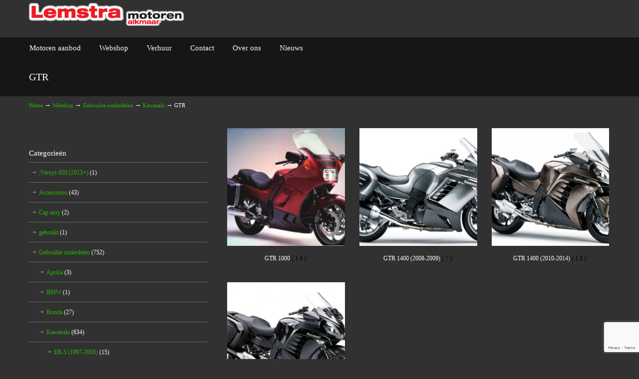

--- FILE ---
content_type: text/html; charset=UTF-8
request_url: https://www.lemstramotoren.nl/product-categorie/gebruikte-onderdelen/kawasaki/gtr/
body_size: 15881
content:
<!DOCTYPE html>
<html lang="nl-NL">
<head>
		<meta charset="UTF-8">
	<meta name="viewport" content="width=device-width, initial-scale=1.0">
	<link rel="profile" href="http://gmpg.org/xfn/11">
	<meta name='robots' content='index, follow, max-image-preview:large, max-snippet:-1, max-video-preview:-1' />

	<!-- This site is optimized with the Yoast SEO plugin v18.2 - https://yoast.com/wordpress/plugins/seo/ -->
	<title>GTR Archieven - Lemstra Motoren</title>
	<link rel="canonical" href="https://www.lemstramotoren.nl/product-categorie/gebruikte-onderdelen/kawasaki/gtr/" />
	<meta property="og:locale" content="nl_NL" />
	<meta property="og:type" content="article" />
	<meta property="og:title" content="GTR Archieven - Lemstra Motoren" />
	<meta property="og:url" content="https://www.lemstramotoren.nl/product-categorie/gebruikte-onderdelen/kawasaki/gtr/" />
	<meta property="og:site_name" content="Lemstra Motoren" />
	<meta name="twitter:card" content="summary" />
	<script type="application/ld+json" class="yoast-schema-graph">{"@context":"https://schema.org","@graph":[{"@type":"WebSite","@id":"https://www.lemstramotoren.nl/#website","url":"https://www.lemstramotoren.nl/","name":"Lemstra Motoren","description":"","potentialAction":[{"@type":"SearchAction","target":{"@type":"EntryPoint","urlTemplate":"https://www.lemstramotoren.nl/?s={search_term_string}"},"query-input":"required name=search_term_string"}],"inLanguage":"nl-NL"},{"@type":"CollectionPage","@id":"https://www.lemstramotoren.nl/product-categorie/gebruikte-onderdelen/kawasaki/gtr/#webpage","url":"https://www.lemstramotoren.nl/product-categorie/gebruikte-onderdelen/kawasaki/gtr/","name":"GTR Archieven - Lemstra Motoren","isPartOf":{"@id":"https://www.lemstramotoren.nl/#website"},"breadcrumb":{"@id":"https://www.lemstramotoren.nl/product-categorie/gebruikte-onderdelen/kawasaki/gtr/#breadcrumb"},"inLanguage":"nl-NL","potentialAction":[{"@type":"ReadAction","target":["https://www.lemstramotoren.nl/product-categorie/gebruikte-onderdelen/kawasaki/gtr/"]}]},{"@type":"BreadcrumbList","@id":"https://www.lemstramotoren.nl/product-categorie/gebruikte-onderdelen/kawasaki/gtr/#breadcrumb","itemListElement":[{"@type":"ListItem","position":1,"name":"Home","item":"https://www.lemstramotoren.nl/"},{"@type":"ListItem","position":2,"name":"Gebruikte onderdelen","item":"https://www.lemstramotoren.nl/product-categorie/gebruikte-onderdelen/"},{"@type":"ListItem","position":3,"name":"Kawasaki","item":"https://www.lemstramotoren.nl/product-categorie/gebruikte-onderdelen/kawasaki/"},{"@type":"ListItem","position":4,"name":"GTR"}]}]}</script>
	<!-- / Yoast SEO plugin. -->


<link rel='dns-prefetch' href='//www.google.com' />
<link rel="alternate" type="application/rss+xml" title="Lemstra Motoren &raquo; feed" href="https://www.lemstramotoren.nl/feed/" />
<link rel="alternate" type="application/rss+xml" title="Lemstra Motoren &raquo; reactiesfeed" href="https://www.lemstramotoren.nl/comments/feed/" />
<link rel="alternate" type="application/rss+xml" title="Feed Lemstra Motoren &raquo; GTR Categorie" href="https://www.lemstramotoren.nl/product-categorie/gebruikte-onderdelen/kawasaki/gtr/feed/" />
<script type="text/javascript">
/* <![CDATA[ */
window._wpemojiSettings = {"baseUrl":"https:\/\/s.w.org\/images\/core\/emoji\/15.0.3\/72x72\/","ext":".png","svgUrl":"https:\/\/s.w.org\/images\/core\/emoji\/15.0.3\/svg\/","svgExt":".svg","source":{"concatemoji":"https:\/\/www.lemstramotoren.nl\/wp-includes\/js\/wp-emoji-release.min.js?ver=6.5.3"}};
/*! This file is auto-generated */
!function(i,n){var o,s,e;function c(e){try{var t={supportTests:e,timestamp:(new Date).valueOf()};sessionStorage.setItem(o,JSON.stringify(t))}catch(e){}}function p(e,t,n){e.clearRect(0,0,e.canvas.width,e.canvas.height),e.fillText(t,0,0);var t=new Uint32Array(e.getImageData(0,0,e.canvas.width,e.canvas.height).data),r=(e.clearRect(0,0,e.canvas.width,e.canvas.height),e.fillText(n,0,0),new Uint32Array(e.getImageData(0,0,e.canvas.width,e.canvas.height).data));return t.every(function(e,t){return e===r[t]})}function u(e,t,n){switch(t){case"flag":return n(e,"\ud83c\udff3\ufe0f\u200d\u26a7\ufe0f","\ud83c\udff3\ufe0f\u200b\u26a7\ufe0f")?!1:!n(e,"\ud83c\uddfa\ud83c\uddf3","\ud83c\uddfa\u200b\ud83c\uddf3")&&!n(e,"\ud83c\udff4\udb40\udc67\udb40\udc62\udb40\udc65\udb40\udc6e\udb40\udc67\udb40\udc7f","\ud83c\udff4\u200b\udb40\udc67\u200b\udb40\udc62\u200b\udb40\udc65\u200b\udb40\udc6e\u200b\udb40\udc67\u200b\udb40\udc7f");case"emoji":return!n(e,"\ud83d\udc26\u200d\u2b1b","\ud83d\udc26\u200b\u2b1b")}return!1}function f(e,t,n){var r="undefined"!=typeof WorkerGlobalScope&&self instanceof WorkerGlobalScope?new OffscreenCanvas(300,150):i.createElement("canvas"),a=r.getContext("2d",{willReadFrequently:!0}),o=(a.textBaseline="top",a.font="600 32px Arial",{});return e.forEach(function(e){o[e]=t(a,e,n)}),o}function t(e){var t=i.createElement("script");t.src=e,t.defer=!0,i.head.appendChild(t)}"undefined"!=typeof Promise&&(o="wpEmojiSettingsSupports",s=["flag","emoji"],n.supports={everything:!0,everythingExceptFlag:!0},e=new Promise(function(e){i.addEventListener("DOMContentLoaded",e,{once:!0})}),new Promise(function(t){var n=function(){try{var e=JSON.parse(sessionStorage.getItem(o));if("object"==typeof e&&"number"==typeof e.timestamp&&(new Date).valueOf()<e.timestamp+604800&&"object"==typeof e.supportTests)return e.supportTests}catch(e){}return null}();if(!n){if("undefined"!=typeof Worker&&"undefined"!=typeof OffscreenCanvas&&"undefined"!=typeof URL&&URL.createObjectURL&&"undefined"!=typeof Blob)try{var e="postMessage("+f.toString()+"("+[JSON.stringify(s),u.toString(),p.toString()].join(",")+"));",r=new Blob([e],{type:"text/javascript"}),a=new Worker(URL.createObjectURL(r),{name:"wpTestEmojiSupports"});return void(a.onmessage=function(e){c(n=e.data),a.terminate(),t(n)})}catch(e){}c(n=f(s,u,p))}t(n)}).then(function(e){for(var t in e)n.supports[t]=e[t],n.supports.everything=n.supports.everything&&n.supports[t],"flag"!==t&&(n.supports.everythingExceptFlag=n.supports.everythingExceptFlag&&n.supports[t]);n.supports.everythingExceptFlag=n.supports.everythingExceptFlag&&!n.supports.flag,n.DOMReady=!1,n.readyCallback=function(){n.DOMReady=!0}}).then(function(){return e}).then(function(){var e;n.supports.everything||(n.readyCallback(),(e=n.source||{}).concatemoji?t(e.concatemoji):e.wpemoji&&e.twemoji&&(t(e.twemoji),t(e.wpemoji)))}))}((window,document),window._wpemojiSettings);
/* ]]> */
</script>
<style id='wp-emoji-styles-inline-css' type='text/css'>

	img.wp-smiley, img.emoji {
		display: inline !important;
		border: none !important;
		box-shadow: none !important;
		height: 1em !important;
		width: 1em !important;
		margin: 0 0.07em !important;
		vertical-align: -0.1em !important;
		background: none !important;
		padding: 0 !important;
	}
</style>
<link rel='stylesheet' id='wp-block-library-css' href='https://www.lemstramotoren.nl/wp-includes/css/dist/block-library/style.min.css?ver=6.5.3' type='text/css' media='all' />
<style id='wp-block-library-theme-inline-css' type='text/css'>
.wp-block-audio figcaption{color:#555;font-size:13px;text-align:center}.is-dark-theme .wp-block-audio figcaption{color:#ffffffa6}.wp-block-audio{margin:0 0 1em}.wp-block-code{border:1px solid #ccc;border-radius:4px;font-family:Menlo,Consolas,monaco,monospace;padding:.8em 1em}.wp-block-embed figcaption{color:#555;font-size:13px;text-align:center}.is-dark-theme .wp-block-embed figcaption{color:#ffffffa6}.wp-block-embed{margin:0 0 1em}.blocks-gallery-caption{color:#555;font-size:13px;text-align:center}.is-dark-theme .blocks-gallery-caption{color:#ffffffa6}.wp-block-image figcaption{color:#555;font-size:13px;text-align:center}.is-dark-theme .wp-block-image figcaption{color:#ffffffa6}.wp-block-image{margin:0 0 1em}.wp-block-pullquote{border-bottom:4px solid;border-top:4px solid;color:currentColor;margin-bottom:1.75em}.wp-block-pullquote cite,.wp-block-pullquote footer,.wp-block-pullquote__citation{color:currentColor;font-size:.8125em;font-style:normal;text-transform:uppercase}.wp-block-quote{border-left:.25em solid;margin:0 0 1.75em;padding-left:1em}.wp-block-quote cite,.wp-block-quote footer{color:currentColor;font-size:.8125em;font-style:normal;position:relative}.wp-block-quote.has-text-align-right{border-left:none;border-right:.25em solid;padding-left:0;padding-right:1em}.wp-block-quote.has-text-align-center{border:none;padding-left:0}.wp-block-quote.is-large,.wp-block-quote.is-style-large,.wp-block-quote.is-style-plain{border:none}.wp-block-search .wp-block-search__label{font-weight:700}.wp-block-search__button{border:1px solid #ccc;padding:.375em .625em}:where(.wp-block-group.has-background){padding:1.25em 2.375em}.wp-block-separator.has-css-opacity{opacity:.4}.wp-block-separator{border:none;border-bottom:2px solid;margin-left:auto;margin-right:auto}.wp-block-separator.has-alpha-channel-opacity{opacity:1}.wp-block-separator:not(.is-style-wide):not(.is-style-dots){width:100px}.wp-block-separator.has-background:not(.is-style-dots){border-bottom:none;height:1px}.wp-block-separator.has-background:not(.is-style-wide):not(.is-style-dots){height:2px}.wp-block-table{margin:0 0 1em}.wp-block-table td,.wp-block-table th{word-break:normal}.wp-block-table figcaption{color:#555;font-size:13px;text-align:center}.is-dark-theme .wp-block-table figcaption{color:#ffffffa6}.wp-block-video figcaption{color:#555;font-size:13px;text-align:center}.is-dark-theme .wp-block-video figcaption{color:#ffffffa6}.wp-block-video{margin:0 0 1em}.wp-block-template-part.has-background{margin-bottom:0;margin-top:0;padding:1.25em 2.375em}
</style>
<link rel='stylesheet' id='wc-blocks-vendors-style-css' href='https://www.lemstramotoren.nl/wp-content/plugins/woo-gutenberg-products-block/build/wc-blocks-vendors-style.css?ver=6.8.0' type='text/css' media='all' />
<link rel='stylesheet' id='wc-blocks-style-css' href='https://www.lemstramotoren.nl/wp-content/plugins/woo-gutenberg-products-block/build/wc-blocks-style.css?ver=6.8.0' type='text/css' media='all' />
<style id='classic-theme-styles-inline-css' type='text/css'>
/*! This file is auto-generated */
.wp-block-button__link{color:#fff;background-color:#32373c;border-radius:9999px;box-shadow:none;text-decoration:none;padding:calc(.667em + 2px) calc(1.333em + 2px);font-size:1.125em}.wp-block-file__button{background:#32373c;color:#fff;text-decoration:none}
</style>
<style id='global-styles-inline-css' type='text/css'>
body{--wp--preset--color--black: #000000;--wp--preset--color--cyan-bluish-gray: #abb8c3;--wp--preset--color--white: #ffffff;--wp--preset--color--pale-pink: #f78da7;--wp--preset--color--vivid-red: #cf2e2e;--wp--preset--color--luminous-vivid-orange: #ff6900;--wp--preset--color--luminous-vivid-amber: #fcb900;--wp--preset--color--light-green-cyan: #7bdcb5;--wp--preset--color--vivid-green-cyan: #00d084;--wp--preset--color--pale-cyan-blue: #8ed1fc;--wp--preset--color--vivid-cyan-blue: #0693e3;--wp--preset--color--vivid-purple: #9b51e0;--wp--preset--gradient--vivid-cyan-blue-to-vivid-purple: linear-gradient(135deg,rgba(6,147,227,1) 0%,rgb(155,81,224) 100%);--wp--preset--gradient--light-green-cyan-to-vivid-green-cyan: linear-gradient(135deg,rgb(122,220,180) 0%,rgb(0,208,130) 100%);--wp--preset--gradient--luminous-vivid-amber-to-luminous-vivid-orange: linear-gradient(135deg,rgba(252,185,0,1) 0%,rgba(255,105,0,1) 100%);--wp--preset--gradient--luminous-vivid-orange-to-vivid-red: linear-gradient(135deg,rgba(255,105,0,1) 0%,rgb(207,46,46) 100%);--wp--preset--gradient--very-light-gray-to-cyan-bluish-gray: linear-gradient(135deg,rgb(238,238,238) 0%,rgb(169,184,195) 100%);--wp--preset--gradient--cool-to-warm-spectrum: linear-gradient(135deg,rgb(74,234,220) 0%,rgb(151,120,209) 20%,rgb(207,42,186) 40%,rgb(238,44,130) 60%,rgb(251,105,98) 80%,rgb(254,248,76) 100%);--wp--preset--gradient--blush-light-purple: linear-gradient(135deg,rgb(255,206,236) 0%,rgb(152,150,240) 100%);--wp--preset--gradient--blush-bordeaux: linear-gradient(135deg,rgb(254,205,165) 0%,rgb(254,45,45) 50%,rgb(107,0,62) 100%);--wp--preset--gradient--luminous-dusk: linear-gradient(135deg,rgb(255,203,112) 0%,rgb(199,81,192) 50%,rgb(65,88,208) 100%);--wp--preset--gradient--pale-ocean: linear-gradient(135deg,rgb(255,245,203) 0%,rgb(182,227,212) 50%,rgb(51,167,181) 100%);--wp--preset--gradient--electric-grass: linear-gradient(135deg,rgb(202,248,128) 0%,rgb(113,206,126) 100%);--wp--preset--gradient--midnight: linear-gradient(135deg,rgb(2,3,129) 0%,rgb(40,116,252) 100%);--wp--preset--font-size--small: 10px;--wp--preset--font-size--medium: 16px;--wp--preset--font-size--large: 32px;--wp--preset--font-size--x-large: 42px;--wp--preset--font-size--normal: 12px;--wp--preset--font-size--larger: 46px;--wp--preset--spacing--20: 0.44rem;--wp--preset--spacing--30: 0.67rem;--wp--preset--spacing--40: 1rem;--wp--preset--spacing--50: 1.5rem;--wp--preset--spacing--60: 2.25rem;--wp--preset--spacing--70: 3.38rem;--wp--preset--spacing--80: 5.06rem;--wp--preset--shadow--natural: 6px 6px 9px rgba(0, 0, 0, 0.2);--wp--preset--shadow--deep: 12px 12px 50px rgba(0, 0, 0, 0.4);--wp--preset--shadow--sharp: 6px 6px 0px rgba(0, 0, 0, 0.2);--wp--preset--shadow--outlined: 6px 6px 0px -3px rgba(255, 255, 255, 1), 6px 6px rgba(0, 0, 0, 1);--wp--preset--shadow--crisp: 6px 6px 0px rgba(0, 0, 0, 1);}:where(.is-layout-flex){gap: 0.5em;}:where(.is-layout-grid){gap: 0.5em;}body .is-layout-flex{display: flex;}body .is-layout-flex{flex-wrap: wrap;align-items: center;}body .is-layout-flex > *{margin: 0;}body .is-layout-grid{display: grid;}body .is-layout-grid > *{margin: 0;}:where(.wp-block-columns.is-layout-flex){gap: 2em;}:where(.wp-block-columns.is-layout-grid){gap: 2em;}:where(.wp-block-post-template.is-layout-flex){gap: 1.25em;}:where(.wp-block-post-template.is-layout-grid){gap: 1.25em;}.has-black-color{color: var(--wp--preset--color--black) !important;}.has-cyan-bluish-gray-color{color: var(--wp--preset--color--cyan-bluish-gray) !important;}.has-white-color{color: var(--wp--preset--color--white) !important;}.has-pale-pink-color{color: var(--wp--preset--color--pale-pink) !important;}.has-vivid-red-color{color: var(--wp--preset--color--vivid-red) !important;}.has-luminous-vivid-orange-color{color: var(--wp--preset--color--luminous-vivid-orange) !important;}.has-luminous-vivid-amber-color{color: var(--wp--preset--color--luminous-vivid-amber) !important;}.has-light-green-cyan-color{color: var(--wp--preset--color--light-green-cyan) !important;}.has-vivid-green-cyan-color{color: var(--wp--preset--color--vivid-green-cyan) !important;}.has-pale-cyan-blue-color{color: var(--wp--preset--color--pale-cyan-blue) !important;}.has-vivid-cyan-blue-color{color: var(--wp--preset--color--vivid-cyan-blue) !important;}.has-vivid-purple-color{color: var(--wp--preset--color--vivid-purple) !important;}.has-black-background-color{background-color: var(--wp--preset--color--black) !important;}.has-cyan-bluish-gray-background-color{background-color: var(--wp--preset--color--cyan-bluish-gray) !important;}.has-white-background-color{background-color: var(--wp--preset--color--white) !important;}.has-pale-pink-background-color{background-color: var(--wp--preset--color--pale-pink) !important;}.has-vivid-red-background-color{background-color: var(--wp--preset--color--vivid-red) !important;}.has-luminous-vivid-orange-background-color{background-color: var(--wp--preset--color--luminous-vivid-orange) !important;}.has-luminous-vivid-amber-background-color{background-color: var(--wp--preset--color--luminous-vivid-amber) !important;}.has-light-green-cyan-background-color{background-color: var(--wp--preset--color--light-green-cyan) !important;}.has-vivid-green-cyan-background-color{background-color: var(--wp--preset--color--vivid-green-cyan) !important;}.has-pale-cyan-blue-background-color{background-color: var(--wp--preset--color--pale-cyan-blue) !important;}.has-vivid-cyan-blue-background-color{background-color: var(--wp--preset--color--vivid-cyan-blue) !important;}.has-vivid-purple-background-color{background-color: var(--wp--preset--color--vivid-purple) !important;}.has-black-border-color{border-color: var(--wp--preset--color--black) !important;}.has-cyan-bluish-gray-border-color{border-color: var(--wp--preset--color--cyan-bluish-gray) !important;}.has-white-border-color{border-color: var(--wp--preset--color--white) !important;}.has-pale-pink-border-color{border-color: var(--wp--preset--color--pale-pink) !important;}.has-vivid-red-border-color{border-color: var(--wp--preset--color--vivid-red) !important;}.has-luminous-vivid-orange-border-color{border-color: var(--wp--preset--color--luminous-vivid-orange) !important;}.has-luminous-vivid-amber-border-color{border-color: var(--wp--preset--color--luminous-vivid-amber) !important;}.has-light-green-cyan-border-color{border-color: var(--wp--preset--color--light-green-cyan) !important;}.has-vivid-green-cyan-border-color{border-color: var(--wp--preset--color--vivid-green-cyan) !important;}.has-pale-cyan-blue-border-color{border-color: var(--wp--preset--color--pale-cyan-blue) !important;}.has-vivid-cyan-blue-border-color{border-color: var(--wp--preset--color--vivid-cyan-blue) !important;}.has-vivid-purple-border-color{border-color: var(--wp--preset--color--vivid-purple) !important;}.has-vivid-cyan-blue-to-vivid-purple-gradient-background{background: var(--wp--preset--gradient--vivid-cyan-blue-to-vivid-purple) !important;}.has-light-green-cyan-to-vivid-green-cyan-gradient-background{background: var(--wp--preset--gradient--light-green-cyan-to-vivid-green-cyan) !important;}.has-luminous-vivid-amber-to-luminous-vivid-orange-gradient-background{background: var(--wp--preset--gradient--luminous-vivid-amber-to-luminous-vivid-orange) !important;}.has-luminous-vivid-orange-to-vivid-red-gradient-background{background: var(--wp--preset--gradient--luminous-vivid-orange-to-vivid-red) !important;}.has-very-light-gray-to-cyan-bluish-gray-gradient-background{background: var(--wp--preset--gradient--very-light-gray-to-cyan-bluish-gray) !important;}.has-cool-to-warm-spectrum-gradient-background{background: var(--wp--preset--gradient--cool-to-warm-spectrum) !important;}.has-blush-light-purple-gradient-background{background: var(--wp--preset--gradient--blush-light-purple) !important;}.has-blush-bordeaux-gradient-background{background: var(--wp--preset--gradient--blush-bordeaux) !important;}.has-luminous-dusk-gradient-background{background: var(--wp--preset--gradient--luminous-dusk) !important;}.has-pale-ocean-gradient-background{background: var(--wp--preset--gradient--pale-ocean) !important;}.has-electric-grass-gradient-background{background: var(--wp--preset--gradient--electric-grass) !important;}.has-midnight-gradient-background{background: var(--wp--preset--gradient--midnight) !important;}.has-small-font-size{font-size: var(--wp--preset--font-size--small) !important;}.has-medium-font-size{font-size: var(--wp--preset--font-size--medium) !important;}.has-large-font-size{font-size: var(--wp--preset--font-size--large) !important;}.has-x-large-font-size{font-size: var(--wp--preset--font-size--x-large) !important;}
.wp-block-navigation a:where(:not(.wp-element-button)){color: inherit;}
:where(.wp-block-post-template.is-layout-flex){gap: 1.25em;}:where(.wp-block-post-template.is-layout-grid){gap: 1.25em;}
:where(.wp-block-columns.is-layout-flex){gap: 2em;}:where(.wp-block-columns.is-layout-grid){gap: 2em;}
.wp-block-pullquote{font-size: 1.5em;line-height: 1.6;}
</style>
<link rel='stylesheet' id='contact-form-7-css' href='https://www.lemstramotoren.nl/wp-content/plugins/contact-form-7/includes/css/styles.css?ver=5.5.6' type='text/css' media='all' />
<link rel='stylesheet' id='essential-grid-plugin-settings-css' href='https://www.lemstramotoren.nl/wp-content/plugins/essential-grid/public/assets/css/settings.css?ver=2.3.5' type='text/css' media='all' />
<link rel='stylesheet' id='tp-fontello-css' href='https://www.lemstramotoren.nl/wp-content/plugins/essential-grid/public/assets/font/fontello/css/fontello.css?ver=2.3.5' type='text/css' media='all' />
<link rel='stylesheet' id='rs-plugin-settings-css' href='https://www.lemstramotoren.nl/wp-content/plugins/revslider/public/assets/css/rs6.css?ver=6.1.5' type='text/css' media='all' />
<style id='rs-plugin-settings-inline-css' type='text/css'>
#rs-demo-id {}
</style>
<link rel='stylesheet' id='woocommerce-layout-css' href='https://www.lemstramotoren.nl/wp-content/plugins/woocommerce/assets/css/woocommerce-layout.css?ver=6.2.1' type='text/css' media='all' />
<link rel='stylesheet' id='woocommerce-smallscreen-css' href='https://www.lemstramotoren.nl/wp-content/plugins/woocommerce/assets/css/woocommerce-smallscreen.css?ver=6.2.1' type='text/css' media='only screen and (max-width: 768px)' />
<link rel='stylesheet' id='woocommerce-general-css' href='https://www.lemstramotoren.nl/wp-content/plugins/woocommerce/assets/css/woocommerce.css?ver=6.2.1' type='text/css' media='all' />
<style id='woocommerce-inline-inline-css' type='text/css'>
.woocommerce form .form-row .required { visibility: visible; }
</style>
<link rel='stylesheet' id='wp-pagenavi-css' href='https://www.lemstramotoren.nl/wp-content/plugins/wp-pagenavi/pagenavi-css.css?ver=2.70' type='text/css' media='all' />
<link rel='stylesheet' id='u-design-reset-css' href='https://www.lemstramotoren.nl/wp-content/themes/u-design/assets/css/frontend/layout/reset.css?ver=1.0' type='text/css' media='screen' />
<link rel='stylesheet' id='u-design-grid-960-css' href='https://www.lemstramotoren.nl/wp-content/themes/u-design/assets/css/frontend/layout/960.css?ver=1.0' type='text/css' media='screen' />
<link rel='stylesheet' id='u-design-superfish_menu-css' href='https://www.lemstramotoren.nl/wp-content/themes/u-design/inc/frontend/superfish-menu/css/superfish.css?ver=1.7.2' type='text/css' media='screen' />
<link rel='stylesheet' id='u-design-font-awesome-css' href='https://www.lemstramotoren.nl/wp-content/themes/u-design/inc/shared/font-awesome/css/font-awesome.min.css?ver=3.3.5' type='text/css' media='screen' />
<link rel='stylesheet' id='u-design-style-css' href='https://www.lemstramotoren.nl/wp-content/themes/u-design/assets/css/frontend/global/style.css?ver=3.3.5' type='text/css' media='screen' />
<link rel='stylesheet' id='u-design-custom-style-css' href='https://www.lemstramotoren.nl/wp-content/themes/u-design/assets/css/frontend/global/custom_style.css?ver=3.3.5.1574269281' type='text/css' media='screen' />
<link rel='stylesheet' id='u-design-responsive-css' href='https://www.lemstramotoren.nl/wp-content/themes/u-design/assets/css/frontend/layout/responsive.css?ver=3.3.5' type='text/css' media='screen' />
<link rel='stylesheet' id='u-design-fluid-css' href='https://www.lemstramotoren.nl/wp-content/themes/u-design/assets/css/frontend/layout/fluid.css?ver=3.3.5' type='text/css' media='screen' />
<link rel='stylesheet' id='u-design-style-orig-css' href='https://www.lemstramotoren.nl/wp-content/themes/u-design/style.css?ver=3.3.5.1573821968' type='text/css' media='screen' />
<!--[if lte IE 9]>
<link rel='stylesheet' id='u-design-ie9-css' href='https://www.lemstramotoren.nl/wp-content/themes/u-design/assets/css/frontend/layout/ie-all.css?ver=3.3.5' type='text/css' media='screen' />
<![endif]-->
<!--[if lt IE 9]>
<link rel='stylesheet' id='vc_lte_ie9-css' href='https://www.lemstramotoren.nl/wp-content/plugins/js_composer/assets/css/vc_lte_ie9.min.css?ver=6.0.5' type='text/css' media='screen' />
<![endif]-->
<link rel='stylesheet' id='u-design-woocommerce-styles-css' href='https://www.lemstramotoren.nl/wp-content/plugins/u-design-core/includes/woocommerce/css/udesign-woocommerce-style.css?ver=1.0.4' type='text/css' media='all' />
<link rel='stylesheet' id='u-design-woocommerce-responsive-css' href='https://www.lemstramotoren.nl/wp-content/plugins/u-design-core/includes/woocommerce/css/udesign-woocommerce-responsive.css?ver=1.0.4' type='text/css' media='all' />
<script type="text/javascript" src="https://www.lemstramotoren.nl/wp-includes/js/jquery/jquery.min.js?ver=3.7.1" id="jquery-core-js"></script>
<script type="text/javascript" src="https://www.lemstramotoren.nl/wp-includes/js/jquery/jquery-migrate.min.js?ver=3.4.1" id="jquery-migrate-js"></script>
<script type="text/javascript" src="https://www.lemstramotoren.nl/wp-content/plugins/revslider/public/assets/js/revolution.tools.min.js?ver=6.0" id="tp-tools-js"></script>
<script type="text/javascript" src="https://www.lemstramotoren.nl/wp-content/plugins/revslider/public/assets/js/rs6.min.js?ver=6.1.5" id="revmin-js"></script>
<script type="text/javascript" src="https://www.lemstramotoren.nl/wp-content/plugins/woocommerce/assets/js/jquery-blockui/jquery.blockUI.min.js?ver=2.7.0-wc.6.2.1" id="jquery-blockui-js"></script>
<script type="text/javascript" id="wc-add-to-cart-js-extra">
/* <![CDATA[ */
var wc_add_to_cart_params = {"ajax_url":"\/wp-admin\/admin-ajax.php","wc_ajax_url":"\/?wc-ajax=%%endpoint%%","i18n_view_cart":"Bekijk winkelwagen","cart_url":"https:\/\/www.lemstramotoren.nl\/winkelmand\/","is_cart":"","cart_redirect_after_add":"no"};
/* ]]> */
</script>
<script type="text/javascript" src="https://www.lemstramotoren.nl/wp-content/plugins/woocommerce/assets/js/frontend/add-to-cart.min.js?ver=6.2.1" id="wc-add-to-cart-js"></script>
<script type="text/javascript" src="https://www.lemstramotoren.nl/wp-content/plugins/js_composer/assets/js/vendors/woocommerce-add-to-cart.js?ver=6.0.5" id="vc_woocommerce-add-to-cart-js-js"></script>
<!--[if lt IE 9]>
<script type="text/javascript" src="https://www.lemstramotoren.nl/wp-content/themes/u-design/assets/js/frontend/respond.min.js?ver=1.4.2" id="u-design-respond-js"></script>
<![endif]-->
<link rel="https://api.w.org/" href="https://www.lemstramotoren.nl/wp-json/" /><link rel="alternate" type="application/json" href="https://www.lemstramotoren.nl/wp-json/wp/v2/product_cat/1745" /><link rel="EditURI" type="application/rsd+xml" title="RSD" href="https://www.lemstramotoren.nl/xmlrpc.php?rsd" />

<style type="text/css">ul.products li.product .price .from, .order-info mark  { color:#FFFFFF; }</style>	<noscript><style>.woocommerce-product-gallery{ opacity: 1 !important; }</style></noscript>
	<meta name="generator" content="Powered by WPBakery Page Builder - drag and drop page builder for WordPress."/>
<meta name="generator" content="Powered by Slider Revolution 6.1.5 - responsive, Mobile-Friendly Slider Plugin for WordPress with comfortable drag and drop interface." />
<link rel="pingback" href="https://www.lemstramotoren.nl/xmlrpc.php" />
<link rel="icon" href="https://www.lemstramotoren.nl/wp-content/uploads/2017/02/cropped-Official-dealersticker-Kawasaki-32x32.png" sizes="32x32" />
<link rel="icon" href="https://www.lemstramotoren.nl/wp-content/uploads/2017/02/cropped-Official-dealersticker-Kawasaki-192x192.png" sizes="192x192" />
<link rel="apple-touch-icon" href="https://www.lemstramotoren.nl/wp-content/uploads/2017/02/cropped-Official-dealersticker-Kawasaki-180x180.png" />
<meta name="msapplication-TileImage" content="https://www.lemstramotoren.nl/wp-content/uploads/2017/02/cropped-Official-dealersticker-Kawasaki-270x270.png" />
<script type="text/javascript">function setREVStartSize(t){try{var h,e=document.getElementById(t.c).parentNode.offsetWidth;if(e=0===e||isNaN(e)?window.innerWidth:e,t.tabw=void 0===t.tabw?0:parseInt(t.tabw),t.thumbw=void 0===t.thumbw?0:parseInt(t.thumbw),t.tabh=void 0===t.tabh?0:parseInt(t.tabh),t.thumbh=void 0===t.thumbh?0:parseInt(t.thumbh),t.tabhide=void 0===t.tabhide?0:parseInt(t.tabhide),t.thumbhide=void 0===t.thumbhide?0:parseInt(t.thumbhide),t.mh=void 0===t.mh||""==t.mh||"auto"===t.mh?0:parseInt(t.mh,0),"fullscreen"===t.layout||"fullscreen"===t.l)h=Math.max(t.mh,window.innerHeight);else{for(var i in t.gw=Array.isArray(t.gw)?t.gw:[t.gw],t.rl)void 0!==t.gw[i]&&0!==t.gw[i]||(t.gw[i]=t.gw[i-1]);for(var i in t.gh=void 0===t.el||""===t.el||Array.isArray(t.el)&&0==t.el.length?t.gh:t.el,t.gh=Array.isArray(t.gh)?t.gh:[t.gh],t.rl)void 0!==t.gh[i]&&0!==t.gh[i]||(t.gh[i]=t.gh[i-1]);var r,a=new Array(t.rl.length),n=0;for(var i in t.tabw=t.tabhide>=e?0:t.tabw,t.thumbw=t.thumbhide>=e?0:t.thumbw,t.tabh=t.tabhide>=e?0:t.tabh,t.thumbh=t.thumbhide>=e?0:t.thumbh,t.rl)a[i]=t.rl[i]<window.innerWidth?0:t.rl[i];for(var i in r=a[0],a)r>a[i]&&0<a[i]&&(r=a[i],n=i);var d=e>t.gw[n]+t.tabw+t.thumbw?1:(e-(t.tabw+t.thumbw))/t.gw[n];h=t.gh[n]*d+(t.tabh+t.thumbh)}void 0===window.rs_init_css&&(window.rs_init_css=document.head.appendChild(document.createElement("style"))),document.getElementById(t.c).height=h,window.rs_init_css.innerHTML+="#"+t.c+"_wrapper { height: "+h+"px }"}catch(t){console.log("Failure at Presize of Slider:"+t)}};</script>
<noscript><style> .wpb_animate_when_almost_visible { opacity: 1; }</style></noscript><!-- WooCommerce Colors -->
<style type="text/css">
p.demo_store{background-color:#d3d3d3;color:#545454;}.woocommerce small.note{color:#777;}.woocommerce .woocommerce-breadcrumb{color:#777;}.woocommerce .woocommerce-breadcrumb a{color:#777;}.woocommerce div.product span.price,.woocommerce div.product p.price{color:#22ba00;}.woocommerce div.product .stock{color:#22ba00;}.woocommerce span.onsale{background-color:#22ba00;color:#f1fdef;}.woocommerce ul.products li.product .price{color:#22ba00;}.woocommerce ul.products li.product .price .from{color:rgba(78, 116, 70, 0.5);}.woocommerce nav.woocommerce-pagination ul{border:1px solid #d3ced3;}.woocommerce nav.woocommerce-pagination ul li{border-right:1px solid #d3ced3;}.woocommerce nav.woocommerce-pagination ul li span.current,.woocommerce nav.woocommerce-pagination ul li a:hover,.woocommerce nav.woocommerce-pagination ul li a:focus{background:#ebe9eb;color:#8a7e8a;}.woocommerce a.button,.woocommerce button.button,.woocommerce input.button,.woocommerce #respond input#submit{color:#515151;background-color:#ebe9eb;}.woocommerce a.button:hover,.woocommerce button.button:hover,.woocommerce input.button:hover,.woocommerce #respond input#submit:hover{background-color:#dad8da;color:#515151;}.woocommerce a.button.alt,.woocommerce button.button.alt,.woocommerce input.button.alt,.woocommerce #respond input#submit.alt{background-color:#d3d3d3;color:#545454;}.woocommerce a.button.alt:hover,.woocommerce button.button.alt:hover,.woocommerce input.button.alt:hover,.woocommerce #respond input#submit.alt:hover{background-color:#c2c2c2;color:#545454;}.woocommerce a.button.alt.disabled,.woocommerce button.button.alt.disabled,.woocommerce input.button.alt.disabled,.woocommerce #respond input#submit.alt.disabled,.woocommerce a.button.alt:disabled,.woocommerce button.button.alt:disabled,.woocommerce input.button.alt:disabled,.woocommerce #respond input#submit.alt:disabled,.woocommerce a.button.alt:disabled[disabled],.woocommerce button.button.alt:disabled[disabled],.woocommerce input.button.alt:disabled[disabled],.woocommerce #respond input#submit.alt:disabled[disabled],.woocommerce a.button.alt.disabled:hover,.woocommerce button.button.alt.disabled:hover,.woocommerce input.button.alt.disabled:hover,.woocommerce #respond input#submit.alt.disabled:hover,.woocommerce a.button.alt:disabled:hover,.woocommerce button.button.alt:disabled:hover,.woocommerce input.button.alt:disabled:hover,.woocommerce #respond input#submit.alt:disabled:hover,.woocommerce a.button.alt:disabled[disabled]:hover,.woocommerce button.button.alt:disabled[disabled]:hover,.woocommerce input.button.alt:disabled[disabled]:hover,.woocommerce #respond input#submit.alt:disabled[disabled]:hover{background-color:#d3d3d3;color:#545454;}.woocommerce a.button:disabled:hover,.woocommerce button.button:disabled:hover,.woocommerce input.button:disabled:hover,.woocommerce #respond input#submit:disabled:hover,.woocommerce a.button.disabled:hover,.woocommerce button.button.disabled:hover,.woocommerce input.button.disabled:hover,.woocommerce #respond input#submit.disabled:hover,.woocommerce a.button:disabled[disabled]:hover,.woocommerce button.button:disabled[disabled]:hover,.woocommerce input.button:disabled[disabled]:hover,.woocommerce #respond input#submit:disabled[disabled]:hover{background-color:#ebe9eb;}.woocommerce #reviews h2 small{color:#777;}.woocommerce #reviews h2 small a{color:#777;}.woocommerce #reviews #comments ol.commentlist li .meta{color:#777;}.woocommerce #reviews #comments ol.commentlist li img.avatar{background:#ebe9eb;border:1px solid #e4e1e4;}.woocommerce #reviews #comments ol.commentlist li .comment-text{border:1px solid #e4e1e4;}.woocommerce #reviews #comments ol.commentlist #respond{border:1px solid #e4e1e4;}.woocommerce .star-rating:before{color:#d3ced3;}.woocommerce.widget_shopping_cart .total,.woocommerce .widget_shopping_cart .total{border-top:3px double #ebe9eb;}.woocommerce form.login,.woocommerce form.checkout_coupon,.woocommerce form.register{border:1px solid #d3ced3;}.woocommerce .order_details li{border-right:1px dashed #d3ced3;}.woocommerce .widget_price_filter .ui-slider .ui-slider-handle{background-color:#d3d3d3;}.woocommerce .widget_price_filter .ui-slider .ui-slider-range{background-color:#d3d3d3;}.woocommerce .widget_price_filter .price_slider_wrapper .ui-widget-content{background-color:#8f8f8f;}.woocommerce-cart table.cart td.actions .coupon .input-text{border:1px solid #d3ced3;}.woocommerce-cart .cart-collaterals .cart_totals p small{color:#777;}.woocommerce-cart .cart-collaterals .cart_totals table small{color:#777;}.woocommerce-cart .cart-collaterals .cart_totals .discount td{color:#22ba00;}.woocommerce-cart .cart-collaterals .cart_totals tr td,.woocommerce-cart .cart-collaterals .cart_totals tr th{border-top:1px solid #ebe9eb;}.woocommerce-checkout .checkout .create-account small{color:#777;}.woocommerce-checkout #payment{background:#ebe9eb;}.woocommerce-checkout #payment ul.payment_methods{border-bottom:1px solid #d3ced3;}.woocommerce-checkout #payment div.payment_box{background-color:#dfdcdf;color:#515151;}.woocommerce-checkout #payment div.payment_box input.input-text,.woocommerce-checkout #payment div.payment_box textarea{border-color:#c7c1c7;border-top-color:#bab4ba;}.woocommerce-checkout #payment div.payment_box ::-webkit-input-placeholder{color:#bab4ba;}.woocommerce-checkout #payment div.payment_box :-moz-placeholder{color:#bab4ba;}.woocommerce-checkout #payment div.payment_box :-ms-input-placeholder{color:#bab4ba;}.woocommerce-checkout #payment div.payment_box span.help{color:#777;}.woocommerce-checkout #payment div.payment_box:after{content:"";display:block;border:8px solid #dfdcdf;border-right-color:transparent;border-left-color:transparent;border-top-color:transparent;position:absolute;top:-3px;left:0;margin:-1em 0 0 2em;}
</style>
<!--/WooCommerce Colors-->
				<script>
			var _gaq = _gaq || [];
			_gaq.push(['_setAccount', 'UA-96110712-1']);
			_gaq.push(['_trackPageview']);

			(function() {
				var ga = document.createElement('script'); ga.type = 'text/javascript'; ga.async = true;
				ga.src = ('https:' == document.location.protocol ? 'https://ssl' : 'http://www') + '.google-analytics.com/ga.js';
				var s = document.getElementsByTagName('script')[0]; s.parentNode.insertBefore(ga, s);
			})();
		</script>	</head>
<body  class="archive tax-product_cat term-gtr term-1745 wp-embed-responsive u-design-responsive-on  u-design-menu-drop-shadows-on u-design-fixed-menu-on theme-u-design woocommerce woocommerce-page woocommerce-no-js top-bg-color-dark main-content-bg-dark wpb-js-composer js-comp-ver-6.0.5 vc_responsive udesign-is-global-fluid-page udesign-fa">
		    
	<div id="wrapper-1">
					<header id="top-wrapper">
								<div id="top-elements" class="container_24">
					                    <div id="logo" class="grid_14">
                            <div class="site-name"><a title="Lemstra Motoren" href="https://www.lemstramotoren.nl">Lemstra Motoren</a></div>
                    </div>
				</div>
				<!-- end top-elements -->
				            <div class="clear"></div>
            <nav id="main-menu">
                <div id="dropdown-holder" class="container_24">
<div id="navigation-menu" class="navigation-menu"><ul id="main-top-menu" class="sf-menu"><li id="menu-item-4374" class="menu-item menu-item-type-post_type menu-item-object-page menu-item-has-children menu-item-4374"><a href="https://www.lemstramotoren.nl/motoren-aanbod/"><span>Motoren aanbod</span></a>
<ul class="sub-menu">
	<li id="menu-item-4528" class="menu-item menu-item-type-post_type menu-item-object-page menu-item-4528"><a href="https://www.lemstramotoren.nl/occassions/"><span>Occasions</span></a></li>
	<li id="menu-item-4529" class="menu-item menu-item-type-post_type menu-item-object-page menu-item-4529"><a href="https://www.lemstramotoren.nl/nieuw/"><span>Nieuw</span></a></li>
	<li id="menu-item-2102" class="menu-item menu-item-type-custom menu-item-object-custom menu-item-2102"><a target="_blank" rel="noopener" href="http://www.finanplaza.nl/infopage/infopage.php?hash=183d1ac1cbb3f6fac4207d85e02a78e1236e0934&#038;v1=&#038;v2=&#038;v3=&#038;v4=&#038;v5=&#038;v6=&#038;v7=&#038;v8=&#038;v11="><span>Financiën</span></a></li>
</ul>
</li>
<li id="menu-item-6936" class="menu-item menu-item-type-post_type menu-item-object-page menu-item-has-children menu-item-6936"><a href="https://www.lemstramotoren.nl/lemstra-motore-webshop/"><span>Webshop</span></a>
<ul class="sub-menu">
	<li id="menu-item-6926" class="menu-item menu-item-type-post_type menu-item-object-page menu-item-has-children menu-item-6926"><a href="https://www.lemstramotoren.nl/onderdelen-2/"><span>Onderdelen</span></a>
	<ul class="sub-menu">
		<li id="menu-item-1865" class="menu-item menu-item-type-taxonomy menu-item-object-product_cat current-product_cat-ancestor menu-item-1865"><a href="https://www.lemstramotoren.nl/product-categorie/gebruikte-onderdelen/"><span>Gebruikte onderdelen</span></a></li>
		<li id="menu-item-8223" class="menu-item menu-item-type-taxonomy menu-item-object-product_cat menu-item-8223"><a href="https://www.lemstramotoren.nl/product-categorie/nos-parts/"><span>NOS PARTS</span></a></li>
	</ul>
</li>
	<li id="menu-item-6901" class="menu-item menu-item-type-taxonomy menu-item-object-product_cat menu-item-has-children menu-item-6901"><a href="https://www.lemstramotoren.nl/product-categorie/kleding-en-helmen/"><span>Kleding en Helmen</span></a>
	<ul class="sub-menu">
		<li id="menu-item-1905" class="menu-item menu-item-type-taxonomy menu-item-object-product_cat menu-item-has-children menu-item-1905"><a href="https://www.lemstramotoren.nl/product-categorie/kleding-en-helmen/helmen/"><span>Helmen</span></a>
		<ul class="sub-menu">
			<li id="menu-item-3370" class="menu-item menu-item-type-taxonomy menu-item-object-product_cat menu-item-3370"><a href="https://www.lemstramotoren.nl/product-categorie/ls2/"><span>LS2</span></a></li>
			<li id="menu-item-1994" class="menu-item menu-item-type-taxonomy menu-item-object-product_cat menu-item-has-children menu-item-1994"><a href="https://www.lemstramotoren.nl/product-categorie/scorpion/"><span>Scorpion</span></a>
			<ul class="sub-menu">
				<li id="menu-item-4602" class="menu-item menu-item-type-taxonomy menu-item-object-product_cat menu-item-4602"><a href="https://www.lemstramotoren.nl/product-categorie/scorpion/jet/"><span>Jet</span></a></li>
				<li id="menu-item-4596" class="menu-item menu-item-type-taxonomy menu-item-object-product_cat menu-item-4596"><a href="https://www.lemstramotoren.nl/product-categorie/scorpion/integraal/"><span>Integraal</span></a></li>
				<li id="menu-item-4600" class="menu-item menu-item-type-taxonomy menu-item-object-product_cat menu-item-4600"><a href="https://www.lemstramotoren.nl/product-categorie/scorpion/systeem/"><span>Systeem</span></a></li>
				<li id="menu-item-4601" class="menu-item menu-item-type-taxonomy menu-item-object-product_cat menu-item-4601"><a href="https://www.lemstramotoren.nl/product-categorie/scorpion/exo-combat/"><span>EXO-Combat</span></a></li>
			</ul>
</li>
		</ul>
</li>
		<li id="menu-item-2296" class="menu-item menu-item-type-taxonomy menu-item-object-product_cat menu-item-has-children menu-item-2296"><a href="https://www.lemstramotoren.nl/product-categorie/kleding-en-helmen/kleding/"><span>Kleding</span></a>
		<ul class="sub-menu">
			<li id="menu-item-6632" class="menu-item menu-item-type-taxonomy menu-item-object-product_cat menu-item-has-children menu-item-6632"><a href="https://www.lemstramotoren.nl/product-categorie/kawamerchandise/kawasakikleding/"><span>Kawasaki Kleding</span></a>
			<ul class="sub-menu">
				<li id="menu-item-6636" class="menu-item menu-item-type-taxonomy menu-item-object-product_cat menu-item-6636"><a href="https://www.lemstramotoren.nl/product-categorie/kawamerchandise/kawasakikleding/krt/"><span>KRT World SBK</span></a></li>
				<li id="menu-item-6635" class="menu-item menu-item-type-taxonomy menu-item-object-product_cat menu-item-6635"><a href="https://www.lemstramotoren.nl/product-categorie/kawamerchandise/kawasakikleding/kawaheritage/"><span>Heritage collectie</span></a></li>
			</ul>
</li>
			<li id="menu-item-6633" class="menu-item menu-item-type-taxonomy menu-item-object-product_cat menu-item-6633"><a href="https://www.lemstramotoren.nl/product-categorie/seca-motorkleding/"><span>Seca Motorkleding</span></a></li>
			<li id="menu-item-7432" class="menu-item menu-item-type-taxonomy menu-item-object-product_cat menu-item-has-children menu-item-7432"><a href="https://www.lemstramotoren.nl/product-categorie/rst-motorkleding/"><span>RST Motorkleding</span></a>
			<ul class="sub-menu">
				<li id="menu-item-7434" class="menu-item menu-item-type-taxonomy menu-item-object-product_cat menu-item-7434"><a href="https://www.lemstramotoren.nl/product-categorie/kleding-en-helmen/kleding/jassen/"><span>JASSEN</span></a></li>
				<li id="menu-item-7433" class="menu-item menu-item-type-taxonomy menu-item-object-product_cat menu-item-7433"><a href="https://www.lemstramotoren.nl/product-categorie/kleding-en-helmen/kleding/handschoenen/"><span>HANDSCHOENEN</span></a></li>
			</ul>
</li>
		</ul>
</li>
	</ul>
</li>
	<li id="menu-item-6909" class="menu-item menu-item-type-taxonomy menu-item-object-product_cat menu-item-6909"><a href="https://www.lemstramotoren.nl/product-categorie/kawamerchandise/"><span>Kawasaki Merchandise</span></a></li>
	<li id="menu-item-6905" class="menu-item menu-item-type-taxonomy menu-item-object-product_cat menu-item-has-children menu-item-6905"><a href="https://www.lemstramotoren.nl/product-categorie/onderhoud-en-stalling/"><span>In de garage</span></a>
	<ul class="sub-menu">
		<li id="menu-item-3371" class="menu-item menu-item-type-taxonomy menu-item-object-product_cat menu-item-has-children menu-item-3371"><a href="https://www.lemstramotoren.nl/product-categorie/oh/"><span>Onderhoudsproducten</span></a>
		<ul class="sub-menu">
			<li id="menu-item-3378" class="menu-item menu-item-type-taxonomy menu-item-object-product_cat menu-item-3378"><a href="https://www.lemstramotoren.nl/product-categorie/oh/s100/"><span>S100</span></a></li>
			<li id="menu-item-3372" class="menu-item menu-item-type-taxonomy menu-item-object-product_cat menu-item-3372"><a href="https://www.lemstramotoren.nl/product-categorie/oh/motul/"><span>MOTUL</span></a></li>
			<li id="menu-item-3376" class="menu-item menu-item-type-taxonomy menu-item-object-product_cat menu-item-3376"><a href="https://www.lemstramotoren.nl/product-categorie/oh/br/"><span>Bel-Ray</span></a></li>
		</ul>
</li>
		<li id="menu-item-3373" class="menu-item menu-item-type-taxonomy menu-item-object-product_cat menu-item-3373"><a href="https://www.lemstramotoren.nl/product-categorie/onderhoud-en-stalling/paddockstands-toebehoren/"><span>Paddockstands + Toebehoren</span></a></li>
		<li id="menu-item-3375" class="menu-item menu-item-type-taxonomy menu-item-object-product_cat menu-item-3375"><a href="https://www.lemstramotoren.nl/product-categorie/onderhoud-en-stalling/beveiliging-protectie/"><span>Beveiliging &amp; Protectie</span></a></li>
		<li id="menu-item-3443" class="menu-item menu-item-type-taxonomy menu-item-object-product_cat menu-item-3443"><a href="https://www.lemstramotoren.nl/product-categorie/onderhoud-en-stalling/electra-toebehoren/"><span>Accu&#8217;s &#038; Toebehoren</span></a></li>
	</ul>
</li>
	<li id="menu-item-3450" class="menu-item menu-item-type-taxonomy menu-item-object-product_cat menu-item-has-children menu-item-3450"><a href="https://www.lemstramotoren.nl/product-categorie/accessoires/"><span>Accessoires</span></a>
	<ul class="sub-menu">
		<li id="menu-item-7017" class="menu-item menu-item-type-taxonomy menu-item-object-product_cat menu-item-has-children menu-item-7017"><a href="https://www.lemstramotoren.nl/product-categorie/accessoires/navigatie-en-telefoon/"><span>Navigatie en telefoon</span></a>
		<ul class="sub-menu">
			<li id="menu-item-11293" class="menu-item menu-item-type-taxonomy menu-item-object-product_cat menu-item-11293"><a href="https://www.lemstramotoren.nl/product-categorie/accessoires/navigatie-en-telefoon/quadlock/"><span>QUAD LOCK</span></a></li>
			<li id="menu-item-7018" class="menu-item menu-item-type-taxonomy menu-item-object-product_cat menu-item-7018"><a href="https://www.lemstramotoren.nl/product-categorie/accessoires/navigatie-en-telefoon/tomtom/"><span>TOMTOM</span></a></li>
			<li id="menu-item-7019" class="menu-item menu-item-type-taxonomy menu-item-object-product_cat menu-item-7019"><a href="https://www.lemstramotoren.nl/product-categorie/accessoires/navigatie-en-telefoon/garmin/"><span>GARMIN</span></a></li>
			<li id="menu-item-7020" class="menu-item menu-item-type-taxonomy menu-item-object-product_cat menu-item-7020"><a href="https://www.lemstramotoren.nl/product-categorie/accessoires/navigatie-en-telefoon/ram-mounts/"><span>RAM MOUNTS</span></a></li>
		</ul>
</li>
		<li id="menu-item-3374" class="menu-item menu-item-type-taxonomy menu-item-object-product_cat menu-item-has-children menu-item-3374"><a href="https://www.lemstramotoren.nl/product-categorie/accessoires/uiterlijk/"><span>Optisch</span></a>
		<ul class="sub-menu">
			<li id="menu-item-3435" class="menu-item menu-item-type-taxonomy menu-item-object-product_cat menu-item-3435"><a href="https://www.lemstramotoren.nl/product-categorie/accessoires/uiterlijk/spiegels/"><span>Spiegels</span></a></li>
			<li id="menu-item-3377" class="menu-item menu-item-type-taxonomy menu-item-object-product_cat menu-item-3377"><a href="https://www.lemstramotoren.nl/product-categorie/accessoires/uiterlijk/verlichting/"><span>Verlichting</span></a></li>
		</ul>
</li>
	</ul>
</li>
	<li id="menu-item-4367" class="menu-item menu-item-type-taxonomy menu-item-object-product_cat menu-item-4367"><a href="https://www.lemstramotoren.nl/product-categorie/sale/"><span>Sale</span></a></li>
	<li id="menu-item-1024" class="menu-item menu-item-type-post_type menu-item-object-page menu-item-has-children menu-item-1024"><a href="https://www.lemstramotoren.nl/mijn-account/"><span>Mijn account</span></a>
	<ul class="sub-menu">
		<li id="menu-item-1025" class="menu-item menu-item-type-post_type menu-item-object-page menu-item-1025"><a href="https://www.lemstramotoren.nl/winkelmand/"><span>Winkelmand</span></a></li>
		<li id="menu-item-3427" class="menu-item menu-item-type-post_type menu-item-object-page menu-item-3427"><a href="https://www.lemstramotoren.nl/privacy/"><span>Privacy</span></a></li>
		<li id="menu-item-3426" class="menu-item menu-item-type-post_type menu-item-object-page menu-item-3426"><a href="https://www.lemstramotoren.nl/voorwaarden/"><span>Voorwaarden</span></a></li>
	</ul>
</li>
</ul>
</li>
<li id="menu-item-1711" class="menu-item menu-item-type-post_type menu-item-object-page menu-item-has-children menu-item-1711"><a href="https://www.lemstramotoren.nl/verhuur/"><span>Verhuur</span></a>
<ul class="sub-menu">
	<li id="menu-item-11235" class="menu-item menu-item-type-post_type menu-item-object-page menu-item-11235"><a href="https://www.lemstramotoren.nl/verhuur/"><span>Verhuur</span></a></li>
	<li id="menu-item-11234" class="menu-item menu-item-type-post_type menu-item-object-page menu-item-11234"><a href="https://www.lemstramotoren.nl/verhuur-voorwaarden/"><span>Verhuur voorwaarden</span></a></li>
</ul>
</li>
<li id="menu-item-1678" class="menu-item menu-item-type-post_type menu-item-object-page menu-item-1678"><a href="https://www.lemstramotoren.nl/contact/"><span>Contact</span></a></li>
<li id="menu-item-6572" class="menu-item menu-item-type-post_type menu-item-object-page menu-item-6572"><a href="https://www.lemstramotoren.nl/about/"><span>Over ons</span></a></li>
<li id="menu-item-7261" class="menu-item menu-item-type-post_type menu-item-object-page menu-item-7261"><a href="https://www.lemstramotoren.nl/nieuws-evenementen/"><span>Nieuws</span></a></li>
</ul></div>                </div>
                <!-- end dropdown-holder -->
            </nav>
            <!-- end top-main-menu -->
			</header>
			<!-- end top-wrapper -->
					<div class="clear"></div>

		        <div id="sticky-menu-alias"></div>
	<div class="clear"></div>                 <section id="page-content-title">
                    <div id="page-content-header" class="container_24">
              
                        <div id="page-title">
                                <h1 class="taxonomy-pagetitle">GTR</h1>
                        </div>
                        <!-- end page-title --> 
                    </div>
                    <!-- end page-content-header -->
                </section>
                <!-- end page-content-title -->
                <div class="clear"></div>
			
			<section id="page-content">
			
			<nav id="breadcrumbs-container" class="container_24"><p class="breadcrumbs" ><a href="https://www.lemstramotoren.nl">Home</a><span class="breadarrow"> &rarr; </span><a href="https://www.lemstramotoren.nl/webshop/">Webshop</a><span class="breadarrow"> &rarr; </span><a href="https://www.lemstramotoren.nl/product-categorie/gebruikte-onderdelen/">Gebruikte onderdelen</a><span class="breadarrow"> &rarr; </span><a href="https://www.lemstramotoren.nl/product-categorie/gebruikte-onderdelen/kawasaki/">Kawasaki</a><span class="breadarrow"> &rarr; </span>GTR</p></nav><div id="content-container" class="container_24">    <div id="main-content" class="grid_16 push_8">        <div class="main-content-padding"><header class="woocommerce-products-header">
	
	</header>
<div class="woocommerce-notices-wrapper"></div><ul class="products columns-3">
<li class="product-category product first">
	<a href="https://www.lemstramotoren.nl/product-categorie/gebruikte-onderdelen/kawasaki/gtr/gtr-1000/"><img src="https://www.lemstramotoren.nl/wp-content/uploads/2016/11/GTR1000-300x300.jpg" alt="GTR 1000" width="300" height="300" srcset="https://www.lemstramotoren.nl/wp-content/uploads/2016/11/GTR1000-300x300.jpg 300w, https://www.lemstramotoren.nl/wp-content/uploads/2016/11/GTR1000-180x180.jpg 180w, https://www.lemstramotoren.nl/wp-content/uploads/2016/11/GTR1000-600x600.jpg 600w" sizes="(max-width: 300px) 100vw, 300px" />		<h2 class="woocommerce-loop-category__title">
			GTR 1000 <mark class="count">(14)</mark>		</h2>
		</a></li>
<li class="product-category product">
	<a href="https://www.lemstramotoren.nl/product-categorie/gebruikte-onderdelen/kawasaki/gtr/gtr-1400-2008-2009/"><img src="https://www.lemstramotoren.nl/wp-content/uploads/2016/11/gtr-1400-2008-300x300.jpg" alt="GTR 1400 (2008-2009)" width="300" height="300" srcset="https://www.lemstramotoren.nl/wp-content/uploads/2016/11/gtr-1400-2008-300x300.jpg 300w, https://www.lemstramotoren.nl/wp-content/uploads/2016/11/gtr-1400-2008-180x180.jpg 180w" sizes="(max-width: 300px) 100vw, 300px" />		<h2 class="woocommerce-loop-category__title">
			GTR 1400 (2008-2009) <mark class="count">(7)</mark>		</h2>
		</a></li>
<li class="product-category product last">
	<a href="https://www.lemstramotoren.nl/product-categorie/gebruikte-onderdelen/kawasaki/gtr/gtr-1400-2010-2014/"><img src="https://www.lemstramotoren.nl/wp-content/uploads/2016/11/GTR1400-2010-300x300.jpg" alt="GTR 1400 (2010-2014)" width="300" height="300" srcset="https://www.lemstramotoren.nl/wp-content/uploads/2016/11/GTR1400-2010-300x300.jpg 300w, https://www.lemstramotoren.nl/wp-content/uploads/2016/11/GTR1400-2010-180x180.jpg 180w, https://www.lemstramotoren.nl/wp-content/uploads/2016/11/GTR1400-2010-600x600.jpg 600w" sizes="(max-width: 300px) 100vw, 300px" />		<h2 class="woocommerce-loop-category__title">
			GTR 1400 (2010-2014) <mark class="count">(13)</mark>		</h2>
		</a></li>
<li class="product-category product first">
	<a href="https://www.lemstramotoren.nl/product-categorie/gebruikte-onderdelen/kawasaki/gtr/gtr-1400-2015/"><img src="https://www.lemstramotoren.nl/wp-content/uploads/2016/11/GTR-1400-2015-300x300.jpg" alt="GTR 1400 (2015+" width="300" height="300" srcset="https://www.lemstramotoren.nl/wp-content/uploads/2016/11/GTR-1400-2015-300x300.jpg 300w, https://www.lemstramotoren.nl/wp-content/uploads/2016/11/GTR-1400-2015-180x180.jpg 180w, https://www.lemstramotoren.nl/wp-content/uploads/2016/11/GTR-1400-2015-600x600.jpg 600w" sizes="(max-width: 300px) 100vw, 300px" />		<h2 class="woocommerce-loop-category__title">
			GTR 1400 (2015+ <mark class="count">(1)</mark>		</h2>
		</a></li>
</ul>
        </div><!-- end main-content-padding -->    </div><!-- end main-content -->
<aside id="sidebar" class="grid_8 pull_16 sidebar-box">
	<div id="sidebarSubnav">
		<div id="category_description_widget-2" class="widget widget_category_description_widget substitute_widget_class"></div><div id="woocommerce_product_categories-3" class="widget woocommerce widget_product_categories custom-formatting"><h3 class="widgettitle">Categorieën</h3><ul class="product-categories"><li class="cat-item cat-item-2176"><a href="https://www.lemstramotoren.nl/product-categorie/versys-650-2013-2/">;Versys 650 (2013+) <span class="posts-counter">(1)</span></a></li>
<li class="cat-item cat-item-1431"><a href="https://www.lemstramotoren.nl/product-categorie/accessoires/">Accessoires <span class="posts-counter">(43)</span></a></li>
<li class="cat-item cat-item-2328"><a href="https://www.lemstramotoren.nl/product-categorie/cap-assy/">Cap assy <span class="posts-counter">(2)</span></a></li>
<li class="cat-item cat-item-2296"><a href="https://www.lemstramotoren.nl/product-categorie/gebruikt/">gebruikt <span class="posts-counter">(1)</span></a></li>
<li class="cat-item cat-item-1171 cat-parent current-cat-parent"><a href="https://www.lemstramotoren.nl/product-categorie/gebruikte-onderdelen/">Gebruikte onderdelen <span class="posts-counter">(752)</span></a><ul class='children'>
<li class="cat-item cat-item-357"><a href="https://www.lemstramotoren.nl/product-categorie/gebruikte-onderdelen/aprilia/">Aprilia <span class="posts-counter">(3)</span></a></li>
<li class="cat-item cat-item-1163"><a href="https://www.lemstramotoren.nl/product-categorie/gebruikte-onderdelen/bmw/">BMW <span class="posts-counter">(1)</span></a></li>
<li class="cat-item cat-item-330"><a href="https://www.lemstramotoren.nl/product-categorie/gebruikte-onderdelen/honda/">Honda <span class="posts-counter">(27)</span></a></li>
<li class="cat-item cat-item-13 cat-parent current-cat-parent"><a href="https://www.lemstramotoren.nl/product-categorie/gebruikte-onderdelen/kawasaki/">Kawasaki <span class="posts-counter">(634)</span></a>	<ul class='children'>
<li class="cat-item cat-item-373"><a href="https://www.lemstramotoren.nl/product-categorie/gebruikte-onderdelen/kawasaki/er5/">ER-5 (1997-2005) <span class="posts-counter">(15)</span></a></li>
<li class="cat-item cat-item-1743"><a href="https://www.lemstramotoren.nl/product-categorie/gebruikte-onderdelen/kawasaki/er-6n-f/">ER-6N/F <span class="posts-counter">(41)</span></a></li>
<li class="cat-item cat-item-1755"><a href="https://www.lemstramotoren.nl/product-categorie/gebruikte-onderdelen/kawasaki/gpx/">GPX <span class="posts-counter">(6)</span></a></li>
<li class="cat-item cat-item-1744"><a href="https://www.lemstramotoren.nl/product-categorie/gebruikte-onderdelen/kawasaki/gpz/">GPZ <span class="posts-counter">(6)</span></a></li>
<li class="cat-item cat-item-1745 current-cat cat-parent"><a href="https://www.lemstramotoren.nl/product-categorie/gebruikte-onderdelen/kawasaki/gtr/">GTR <span class="posts-counter">(33)</span></a>		<ul class='children'>
<li class="cat-item cat-item-102"><a href="https://www.lemstramotoren.nl/product-categorie/gebruikte-onderdelen/kawasaki/gtr/gtr-1000/">GTR 1000 <span class="posts-counter">(14)</span></a></li>
<li class="cat-item cat-item-1103"><a href="https://www.lemstramotoren.nl/product-categorie/gebruikte-onderdelen/kawasaki/gtr/gtr-1400-2008-2009/">GTR 1400 (2008-2009) <span class="posts-counter">(7)</span></a></li>
<li class="cat-item cat-item-1104"><a href="https://www.lemstramotoren.nl/product-categorie/gebruikte-onderdelen/kawasaki/gtr/gtr-1400-2010-2014/">GTR 1400 (2010-2014) <span class="posts-counter">(13)</span></a></li>
<li class="cat-item cat-item-1105"><a href="https://www.lemstramotoren.nl/product-categorie/gebruikte-onderdelen/kawasaki/gtr/gtr-1400-2015/">GTR 1400 (2015+ <span class="posts-counter">(1)</span></a></li>
		</ul>
</li>
<li class="cat-item cat-item-2074"><a href="https://www.lemstramotoren.nl/product-categorie/gebruikte-onderdelen/kawasaki/h2sx/">H2 SX (SE) <span class="posts-counter">(1)</span></a></li>
<li class="cat-item cat-item-947"><a href="https://www.lemstramotoren.nl/product-categorie/gebruikte-onderdelen/kawasaki/j-300/">J 300 <span class="posts-counter">(3)</span></a></li>
<li class="cat-item cat-item-267"><a href="https://www.lemstramotoren.nl/product-categorie/gebruikte-onderdelen/kawasaki/kle-500/">KLE 500 <span class="posts-counter">(1)</span></a></li>
<li class="cat-item cat-item-143"><a href="https://www.lemstramotoren.nl/product-categorie/gebruikte-onderdelen/kawasaki/klv-1000/">KLV 1000 <span class="posts-counter">(2)</span></a></li>
<li class="cat-item cat-item-1165"><a href="https://www.lemstramotoren.nl/product-categorie/gebruikte-onderdelen/kawasaki/klx-125/">KLX 125 <span class="posts-counter">(1)</span></a></li>
<li class="cat-item cat-item-202"><a href="https://www.lemstramotoren.nl/product-categorie/gebruikte-onderdelen/kawasaki/klx-450/">KLX 450 <span class="posts-counter">(1)</span></a></li>
<li class="cat-item cat-item-1027"><a href="https://www.lemstramotoren.nl/product-categorie/gebruikte-onderdelen/kawasaki/kz-650/">KZ 650 <span class="posts-counter">(1)</span></a></li>
<li class="cat-item cat-item-632"><a href="https://www.lemstramotoren.nl/product-categorie/gebruikte-onderdelen/kawasaki/ltd-440/">LTD 440 <span class="posts-counter">(3)</span></a></li>
<li class="cat-item cat-item-2364"><a href="https://www.lemstramotoren.nl/product-categorie/gebruikte-onderdelen/kawasaki/ninja-1000-sx-23/">Ninja 1000 SX 23 <span class="posts-counter">(2)</span></a></li>
<li class="cat-item cat-item-2175"><a href="https://www.lemstramotoren.nl/product-categorie/gebruikte-onderdelen/kawasaki/ninja-1000sx-2020/">Ninja 1000SX 2020 <span class="posts-counter">(5)</span></a></li>
<li class="cat-item cat-item-697"><a href="https://www.lemstramotoren.nl/product-categorie/gebruikte-onderdelen/kawasaki/ninja-250/">Ninja 250R <span class="posts-counter">(3)</span></a></li>
<li class="cat-item cat-item-1159"><a href="https://www.lemstramotoren.nl/product-categorie/gebruikte-onderdelen/kawasaki/ninja-300/">Ninja 300 (2012+) <span class="posts-counter">(46)</span></a></li>
<li class="cat-item cat-item-1940"><a href="https://www.lemstramotoren.nl/product-categorie/gebruikte-onderdelen/kawasaki/ninja-400-2018-2020/">Ninja 400 (2018-2020) <span class="posts-counter">(1)</span></a></li>
<li class="cat-item cat-item-1476"><a href="https://www.lemstramotoren.nl/product-categorie/gebruikte-onderdelen/kawasaki/ninja-650/">Ninja 650 <span class="posts-counter">(7)</span></a></li>
<li class="cat-item cat-item-2382"><a href="https://www.lemstramotoren.nl/product-categorie/gebruikte-onderdelen/kawasaki/ninja-h2/">Ninja H2 <span class="posts-counter">(2)</span></a></li>
<li class="cat-item cat-item-1751"><a href="https://www.lemstramotoren.nl/product-categorie/gebruikte-onderdelen/kawasaki/versys/">VERSYS <span class="posts-counter">(60)</span></a></li>
<li class="cat-item cat-item-1746"><a href="https://www.lemstramotoren.nl/product-categorie/gebruikte-onderdelen/kawasaki/vulcan/">Vulcan <span class="posts-counter">(11)</span></a></li>
<li class="cat-item cat-item-1203"><a href="https://www.lemstramotoren.nl/product-categorie/gebruikte-onderdelen/kawasaki/w-800/">W 800 <span class="posts-counter">(2)</span></a></li>
<li class="cat-item cat-item-1748"><a href="https://www.lemstramotoren.nl/product-categorie/gebruikte-onderdelen/kawasaki/z-1000/">Z 1000 <span class="posts-counter">(28)</span></a></li>
<li class="cat-item cat-item-97"><a href="https://www.lemstramotoren.nl/product-categorie/gebruikte-onderdelen/kawasaki/z1000-sx/">Z 1000 SX (2010-2013) <span class="posts-counter">(3)</span></a></li>
<li class="cat-item cat-item-1169"><a href="https://www.lemstramotoren.nl/product-categorie/gebruikte-onderdelen/kawasaki/z-1000-sx-2014-2016/">Z 1000 SX (2014-2016) <span class="posts-counter">(5)</span></a></li>
<li class="cat-item cat-item-1161"><a href="https://www.lemstramotoren.nl/product-categorie/gebruikte-onderdelen/kawasaki/z-300/">Z 300 <span class="posts-counter">(24)</span></a></li>
<li class="cat-item cat-item-169"><a href="https://www.lemstramotoren.nl/product-categorie/gebruikte-onderdelen/kawasaki/z-750/">Z 750 <span class="posts-counter">(20)</span></a></li>
<li class="cat-item cat-item-462"><a href="https://www.lemstramotoren.nl/product-categorie/gebruikte-onderdelen/kawasaki/z800/">Z 800 <span class="posts-counter">(29)</span></a></li>
<li class="cat-item cat-item-1205"><a href="https://www.lemstramotoren.nl/product-categorie/gebruikte-onderdelen/kawasaki/z-900/">Z 900 <span class="posts-counter">(20)</span></a></li>
<li class="cat-item cat-item-2365"><a href="https://www.lemstramotoren.nl/product-categorie/gebruikte-onderdelen/kawasaki/z1000-sx-2019/">Z1000 SX 2019 <span class="posts-counter">(3)</span></a></li>
<li class="cat-item cat-item-1915"><a href="https://www.lemstramotoren.nl/product-categorie/gebruikte-onderdelen/kawasaki/z400/">Z400 <span class="posts-counter">(1)</span></a></li>
<li class="cat-item cat-item-1477"><a href="https://www.lemstramotoren.nl/product-categorie/gebruikte-onderdelen/kawasaki/z650/">Z650 2017+ <span class="posts-counter">(4)</span></a></li>
<li class="cat-item cat-item-1989"><a href="https://www.lemstramotoren.nl/product-categorie/gebruikte-onderdelen/kawasaki/z900rs/">Z900RS <span class="posts-counter">(1)</span></a></li>
<li class="cat-item cat-item-2318"><a href="https://www.lemstramotoren.nl/product-categorie/gebruikte-onderdelen/kawasaki/zadels/">Zadels <span class="posts-counter">(1)</span></a></li>
<li class="cat-item cat-item-638"><a href="https://www.lemstramotoren.nl/product-categorie/gebruikte-onderdelen/kawasaki/zr7s/">ZR-7 S <span class="posts-counter">(1)</span></a></li>
<li class="cat-item cat-item-1754"><a href="https://www.lemstramotoren.nl/product-categorie/gebruikte-onderdelen/kawasaki/zrx/">ZRX <span class="posts-counter">(3)</span></a></li>
<li class="cat-item cat-item-1747"><a href="https://www.lemstramotoren.nl/product-categorie/gebruikte-onderdelen/kawasaki/zx-10r/">ZX-10R <span class="posts-counter">(32)</span></a></li>
<li class="cat-item cat-item-1752"><a href="https://www.lemstramotoren.nl/product-categorie/gebruikte-onderdelen/kawasaki/zx-12r/">ZX-12R <span class="posts-counter">(8)</span></a></li>
<li class="cat-item cat-item-34"><a href="https://www.lemstramotoren.nl/product-categorie/gebruikte-onderdelen/kawasaki/zx6r/">ZX-6R <span class="posts-counter">(123)</span></a></li>
<li class="cat-item cat-item-1756"><a href="https://www.lemstramotoren.nl/product-categorie/gebruikte-onderdelen/kawasaki/zx-7/">ZX-7 <span class="posts-counter">(2)</span></a></li>
<li class="cat-item cat-item-117"><a href="https://www.lemstramotoren.nl/product-categorie/gebruikte-onderdelen/kawasaki/zx7r/">ZX-7R <span class="posts-counter">(9)</span></a></li>
<li class="cat-item cat-item-1750"><a href="https://www.lemstramotoren.nl/product-categorie/gebruikte-onderdelen/kawasaki/zx-9r/">ZX-9R <span class="posts-counter">(17)</span></a></li>
<li class="cat-item cat-item-1753"><a href="https://www.lemstramotoren.nl/product-categorie/gebruikte-onderdelen/kawasaki/zxr/">ZXR <span class="posts-counter">(2)</span></a></li>
<li class="cat-item cat-item-1749"><a href="https://www.lemstramotoren.nl/product-categorie/gebruikte-onderdelen/kawasaki/zzr/">ZZR <span class="posts-counter">(60)</span></a></li>
	</ul>
</li>
<li class="cat-item cat-item-343"><a href="https://www.lemstramotoren.nl/product-categorie/gebruikte-onderdelen/suzuki/">Suzuki <span class="posts-counter">(29)</span></a></li>
<li class="cat-item cat-item-298"><a href="https://www.lemstramotoren.nl/product-categorie/gebruikte-onderdelen/yamaha/">Yamaha <span class="posts-counter">(44)</span></a></li>
</ul>
</li>
<li class="cat-item cat-item-1730"><a href="https://www.lemstramotoren.nl/product-categorie/geen-categorie/">Geen categorie <span class="posts-counter">(11)</span></a></li>
<li class="cat-item cat-item-1885"><a href="https://www.lemstramotoren.nl/product-categorie/onderhoud-en-stalling/">In de garage <span class="posts-counter">(15)</span></a></li>
<li class="cat-item cat-item-1190"><a href="https://www.lemstramotoren.nl/product-categorie/kawamerchandise/">Kawasaki Merchandise <span class="posts-counter">(34)</span></a></li>
<li class="cat-item cat-item-1884"><a href="https://www.lemstramotoren.nl/product-categorie/kleding-en-helmen/">Kleding en Helmen <span class="posts-counter">(26)</span></a></li>
<li class="cat-item cat-item-2084"><a href="https://www.lemstramotoren.nl/product-categorie/nos-parts/">NOS PARTS <span class="posts-counter">(185)</span></a></li>
<li class="cat-item cat-item-1296"><a href="https://www.lemstramotoren.nl/product-categorie/oh/">Onderhoudsproducten <span class="posts-counter">(44)</span></a></li>
<li class="cat-item cat-item-1185"><a href="https://www.lemstramotoren.nl/product-categorie/scorpion/">Scorpion <span class="posts-counter">(8)</span></a></li>
<li class="cat-item cat-item-2326"><a href="https://www.lemstramotoren.nl/product-categorie/yamaha-boringen/">Yamaha Boringen <span class="posts-counter">(1)</span></a></li>
<li class="cat-item cat-item-2306"><a href="https://www.lemstramotoren.nl/product-categorie/yamaha-versnelingsbak/">Yamaha Versnelingsbak <span class="posts-counter">(3)</span></a></li>
<li class="cat-item cat-item-2525"><a href="https://www.lemstramotoren.nl/product-categorie/zh2/">ZH2 <span class="posts-counter">(4)</span></a></li>
</ul></div><div id="woocommerce_product_search-4" class="widget woocommerce widget_product_search substitute_widget_class"><form role="search" method="get" class="woocommerce-product-search" action="https://www.lemstramotoren.nl/">
	<label class="screen-reader-text" for="woocommerce-product-search-field-0">Zoeken naar:</label>
	<input type="search" id="woocommerce-product-search-field-0" class="search-field" placeholder="Zoek producten&hellip;" value="" name="s" />
	<button type="submit" value="Zoeken">Zoeken</button>
	<input type="hidden" name="post_type" value="product" />
</form>
</div>	</div>
	<!-- end sidebarSubnav -->
</aside>
<!-- end sidebar -->

</div><!-- end content-container -->
</section><!-- end page-content -->

<div class="clear"></div>


		<section id="bottom-bg">
			<div id="bottom" class="container_24">
				<div class="bottom-content-padding">
					<div id='bottom_2' class='one_half'><div class='column-content-wrapper'><div class="bottom-col-content widget_text substitute_widget_class"><h3 class="bottom-col-title">Lemstra Motoren op Facebook!</h3>			<div class="textwidget">like ons en blijf altijd op de hoogte van nieuwe acties en leuke kortingen.<br>
<div class="fb-like fb_iframe_widget" data-show-faces="true" data-width="400" data-send="true" data-href="http://www.facebook.com/pages/Lemstra-Motoren-Alkmaar/314146318688293" fb-xfbml-state="rendered" fb-iframe-plugin-query="app_id=&amp;container_width=362&amp;href=http%3A%2F%2Fwww.facebook.com%2Fpages%2FLemstra-Motoren-Alkmaar%2F314146318688293&amp;locale=nl_NL&amp;sdk=joey&amp;send=true&amp;show_faces=true&amp;width=400"><span style="vertical-align: bottom; width: 400px; height: 56px;"><iframe name="f20eef4fed203" width="400px" height="1000px" frameborder="0" allowtransparency="true" allowfullscreen="true" scrolling="no" title="fb:like Facebook Social Plugin" src="https://www.facebook.com/plugins/like.php?app_id=&amp;channel=http%3A%2F%2Fstaticxx.facebook.com%2Fconnect%2Fxd_arbiter%2Fr%2Fao6eUeuGXQq.js%3Fversion%3D42%23cb%3Df2dea72f6ed9d18%26domain%3Dwww.lemstramotoren.nl%26origin%3Dhttp%253A%252F%252Fwww.lemstramotoren.nl%252Ff12c3fe745fb38%26relation%3Dparent.parent&amp;container_width=362&amp;href=http%3A%2F%2Fwww.facebook.com%2Fpages%2FLemstra-Motoren-Alkmaar%2F314146318688293&amp;locale=nl_NL&amp;sdk=joey&amp;send=true&amp;show_faces=true&amp;width=300" style="border: none; visibility: visible; width:100%; height: 56px;" class=""></iframe></span></div></div>
		</div></div></div><!-- end bottom_2 --><div id='bottom_4' class='one_half last_column'><div class='column-content-wrapper'><div class="bottom-col-content widget_nav_menu custom-formatting"><div class="menu-footermenu-container"><ul id="menu-footermenu" class="menu"><li id="menu-item-2663" class="menu-item menu-item-type-post_type menu-item-object-page menu-item-2663"><a href="https://www.lemstramotoren.nl/mijn-account/">Mijn account</a></li>
<li id="menu-item-2662" class="menu-item menu-item-type-post_type menu-item-object-page menu-item-2662"><a href="https://www.lemstramotoren.nl/contact/">Contact</a></li>
<li id="menu-item-2660" class="menu-item menu-item-type-post_type menu-item-object-page menu-item-2660"><a href="https://www.lemstramotoren.nl/voorwaarden/">Voorwaarden</a></li>
<li id="menu-item-2661" class="menu-item menu-item-type-post_type menu-item-object-page menu-item-2661"><a href="https://www.lemstramotoren.nl/privacy/">Privacy</a></li>
</ul></div></div></div></div><!-- end bottom_4 -->				</div><!-- end bottom-content-padding -->

			</div><!-- end bottom -->

		</section><!-- end bottom-bg -->

		<div class="clear"></div>

			<footer id="footer-bg">

		<div id="footer" class="container_24 footer-top">

			
<div id="footer_text" class="grid_20">
	<strong>© Copyright 2016 Lemstra Motoren</strong></div>

					<a href="#" id="back-to-top-fixed"><span class="fa fa-angle-up"></span><span class="back-to-top">Back to Top</span></a>
			
		</div>

	</footer><!-- end footer-bg -->

	<div class="clear"></div>
				</div><!-- end wrapper-1 -->
				<script type="text/javascript">
			var ajaxRevslider;
			
			jQuery(document).ready(function() {

				
				// CUSTOM AJAX CONTENT LOADING FUNCTION
				ajaxRevslider = function(obj) {
				
					// obj.type : Post Type
					// obj.id : ID of Content to Load
					// obj.aspectratio : The Aspect Ratio of the Container / Media
					// obj.selector : The Container Selector where the Content of Ajax will be injected. It is done via the Essential Grid on Return of Content
					
					var content	= '';
					var data	= {
						action:			'revslider_ajax_call_front',
						client_action:	'get_slider_html',
						token:			'f7f75e5b8d',
						type:			obj.type,
						id:				obj.id,
						aspectratio:	obj.aspectratio
					};
					
					// SYNC AJAX REQUEST
					jQuery.ajax({
						type:		'post',
						url:		'https://www.lemstramotoren.nl/wp-admin/admin-ajax.php',
						dataType:	'json',
						data:		data,
						async:		false,
						success:	function(ret, textStatus, XMLHttpRequest) {
							if(ret.success == true)
								content = ret.data;								
						},
						error:		function(e) {
							console.log(e);
						}
					});
					
					 // FIRST RETURN THE CONTENT WHEN IT IS LOADED !!
					 return content;						 
				};
				
				// CUSTOM AJAX FUNCTION TO REMOVE THE SLIDER
				var ajaxRemoveRevslider = function(obj) {
					return jQuery(obj.selector + ' .rev_slider').revkill();
				};


				// EXTEND THE AJAX CONTENT LOADING TYPES WITH TYPE AND FUNCTION				
				if (jQuery.fn.tpessential !== undefined) 					
					if(typeof(jQuery.fn.tpessential.defaults) !== 'undefined') 
						jQuery.fn.tpessential.defaults.ajaxTypes.push({type: 'revslider', func: ajaxRevslider, killfunc: ajaxRemoveRevslider, openAnimationSpeed: 0.3});   
						// type:  Name of the Post to load via Ajax into the Essential Grid Ajax Container
						// func: the Function Name which is Called once the Item with the Post Type has been clicked
						// killfunc: function to kill in case the Ajax Window going to be removed (before Remove function !
						// openAnimationSpeed: how quick the Ajax Content window should be animated (default is 0.3)
					
				
				
			});
		</script>
		<script type="application/ld+json">{"@context":"https:\/\/schema.org\/","@type":"BreadcrumbList","itemListElement":[{"@type":"ListItem","position":1,"item":{"name":"Home","@id":"https:\/\/www.lemstramotoren.nl"}},{"@type":"ListItem","position":2,"item":{"name":"Webshop","@id":"https:\/\/www.lemstramotoren.nl\/webshop\/"}},{"@type":"ListItem","position":3,"item":{"name":"Gebruikte onderdelen","@id":"https:\/\/www.lemstramotoren.nl\/product-categorie\/gebruikte-onderdelen\/"}},{"@type":"ListItem","position":4,"item":{"name":"Kawasaki","@id":"https:\/\/www.lemstramotoren.nl\/product-categorie\/gebruikte-onderdelen\/kawasaki\/"}},{"@type":"ListItem","position":5,"item":{"name":"GTR","@id":"https:\/\/www.lemstramotoren.nl\/product-categorie\/gebruikte-onderdelen\/kawasaki\/gtr\/"}}]}</script>	<script type="text/javascript">
		(function () {
			var c = document.body.className;
			c = c.replace(/woocommerce-no-js/, 'woocommerce-js');
			document.body.className = c;
		})();
	</script>
	<script type="text/javascript">!function(t,e){"use strict";function n(){if(!a){a=!0;for(var t=0;t<d.length;t++)d[t].fn.call(window,d[t].ctx);d=[]}}function o(){"complete"===document.readyState&&n()}t=t||"docReady",e=e||window;var d=[],a=!1,c=!1;e[t]=function(t,e){return a?void setTimeout(function(){t(e)},1):(d.push({fn:t,ctx:e}),void("complete"===document.readyState||!document.attachEvent&&"interactive"===document.readyState?setTimeout(n,1):c||(document.addEventListener?(document.addEventListener("DOMContentLoaded",n,!1),window.addEventListener("load",n,!1)):(document.attachEvent("onreadystatechange",o),window.attachEvent("onload",n)),c=!0)))}}("wpBruiserDocReady",window);
			(function(){var wpbrLoader = (function(){var g=document,b=g.createElement('script'),c=g.scripts[0];b.async=1;b.src='https://www.lemstramotoren.nl/?gdbc-client=3.1.43-'+(new Date()).getTime();c.parentNode.insertBefore(b,c);});wpBruiserDocReady(wpbrLoader);window.onunload=function(){};window.addEventListener('pageshow',function(event){if(event.persisted){(typeof window.WPBruiserClient==='undefined')?wpbrLoader():window.WPBruiserClient.requestTokens();}},false);})();
</script><script type="text/javascript" src="https://www.lemstramotoren.nl/wp-includes/js/dist/vendor/wp-polyfill-inert.min.js?ver=3.1.2" id="wp-polyfill-inert-js"></script>
<script type="text/javascript" src="https://www.lemstramotoren.nl/wp-includes/js/dist/vendor/regenerator-runtime.min.js?ver=0.14.0" id="regenerator-runtime-js"></script>
<script type="text/javascript" src="https://www.lemstramotoren.nl/wp-includes/js/dist/vendor/wp-polyfill.min.js?ver=3.15.0" id="wp-polyfill-js"></script>
<script type="text/javascript" id="contact-form-7-js-extra">
/* <![CDATA[ */
var wpcf7 = {"api":{"root":"https:\/\/www.lemstramotoren.nl\/wp-json\/","namespace":"contact-form-7\/v1"}};
/* ]]> */
</script>
<script type="text/javascript" src="https://www.lemstramotoren.nl/wp-content/plugins/contact-form-7/includes/js/index.js?ver=5.5.6" id="contact-form-7-js"></script>
<script type="text/javascript" src="https://www.lemstramotoren.nl/wp-content/plugins/woocommerce/assets/js/js-cookie/js.cookie.min.js?ver=2.1.4-wc.6.2.1" id="js-cookie-js"></script>
<script type="text/javascript" id="woocommerce-js-extra">
/* <![CDATA[ */
var woocommerce_params = {"ajax_url":"\/wp-admin\/admin-ajax.php","wc_ajax_url":"\/?wc-ajax=%%endpoint%%"};
/* ]]> */
</script>
<script type="text/javascript" src="https://www.lemstramotoren.nl/wp-content/plugins/woocommerce/assets/js/frontend/woocommerce.min.js?ver=6.2.1" id="woocommerce-js"></script>
<script type="text/javascript" id="wc-cart-fragments-js-extra">
/* <![CDATA[ */
var wc_cart_fragments_params = {"ajax_url":"\/wp-admin\/admin-ajax.php","wc_ajax_url":"\/?wc-ajax=%%endpoint%%","cart_hash_key":"wc_cart_hash_ae3134bb68a1699af2e7cc7ac98f9601","fragment_name":"wc_fragments_ae3134bb68a1699af2e7cc7ac98f9601","request_timeout":"5000"};
/* ]]> */
</script>
<script type="text/javascript" src="https://www.lemstramotoren.nl/wp-content/plugins/woocommerce/assets/js/frontend/cart-fragments.min.js?ver=6.2.1" id="wc-cart-fragments-js"></script>
<script type="text/javascript" src="https://www.lemstramotoren.nl/wp-content/themes/u-design/inc/frontend/superfish-menu/js/superfish.combined.js?ver=1.7.2" id="superfish-menu-js"></script>
<script type="text/javascript" id="udesign-scripts-js-extra">
/* <![CDATA[ */
var udesign_script_vars = {"search_widget_placeholder":"Type here to search","disable_smooth_scrolling_on_pages":null,"remove_fixed_menu_on_mobile":null};
/* ]]> */
</script>
<script type="text/javascript" src="https://www.lemstramotoren.nl/wp-content/themes/u-design/assets/js/frontend/script.js?ver=1.0" id="udesign-scripts-js"></script>
<script type="text/javascript" src="https://www.lemstramotoren.nl/wp-content/themes/u-design/inc/frontend/meanmenu/jquery.meanmenu.min.js?ver=2.0.8" id="udesign-responsive-menu-2-js"></script>
<script type="text/javascript" id="udesign-responsive-menu-2-options-js-extra">
/* <![CDATA[ */
var udesign_responsive_menu_2_vars = {"menu_2_screen_width":"719"};
/* ]]> */
</script>
<script type="text/javascript" src="https://www.lemstramotoren.nl/wp-content/themes/u-design/inc/frontend/meanmenu/jquery.meanmenu.options.js?ver=2.0.8" id="udesign-responsive-menu-2-options-js"></script>
<script type="text/javascript" src="https://www.google.com/recaptcha/api.js?render=6LfRtoMUAAAAACIvzK_dsfm64KruKyJijy5PboP0&amp;ver=3.0" id="google-recaptcha-js"></script>
<script type="text/javascript" id="wpcf7-recaptcha-js-extra">
/* <![CDATA[ */
var wpcf7_recaptcha = {"sitekey":"6LfRtoMUAAAAACIvzK_dsfm64KruKyJijy5PboP0","actions":{"homepage":"homepage","contactform":"contactform"}};
/* ]]> */
</script>
<script type="text/javascript" src="https://www.lemstramotoren.nl/wp-content/plugins/contact-form-7/modules/recaptcha/index.js?ver=5.5.6" id="wpcf7-recaptcha-js"></script>
</body>
</html>

--- FILE ---
content_type: text/html; charset=utf-8
request_url: https://www.google.com/recaptcha/api2/anchor?ar=1&k=6LfRtoMUAAAAACIvzK_dsfm64KruKyJijy5PboP0&co=aHR0cHM6Ly93d3cubGVtc3RyYW1vdG9yZW4ubmw6NDQz&hl=en&v=N67nZn4AqZkNcbeMu4prBgzg&size=invisible&anchor-ms=20000&execute-ms=30000&cb=p43bwy61j4pc
body_size: 48653
content:
<!DOCTYPE HTML><html dir="ltr" lang="en"><head><meta http-equiv="Content-Type" content="text/html; charset=UTF-8">
<meta http-equiv="X-UA-Compatible" content="IE=edge">
<title>reCAPTCHA</title>
<style type="text/css">
/* cyrillic-ext */
@font-face {
  font-family: 'Roboto';
  font-style: normal;
  font-weight: 400;
  font-stretch: 100%;
  src: url(//fonts.gstatic.com/s/roboto/v48/KFO7CnqEu92Fr1ME7kSn66aGLdTylUAMa3GUBHMdazTgWw.woff2) format('woff2');
  unicode-range: U+0460-052F, U+1C80-1C8A, U+20B4, U+2DE0-2DFF, U+A640-A69F, U+FE2E-FE2F;
}
/* cyrillic */
@font-face {
  font-family: 'Roboto';
  font-style: normal;
  font-weight: 400;
  font-stretch: 100%;
  src: url(//fonts.gstatic.com/s/roboto/v48/KFO7CnqEu92Fr1ME7kSn66aGLdTylUAMa3iUBHMdazTgWw.woff2) format('woff2');
  unicode-range: U+0301, U+0400-045F, U+0490-0491, U+04B0-04B1, U+2116;
}
/* greek-ext */
@font-face {
  font-family: 'Roboto';
  font-style: normal;
  font-weight: 400;
  font-stretch: 100%;
  src: url(//fonts.gstatic.com/s/roboto/v48/KFO7CnqEu92Fr1ME7kSn66aGLdTylUAMa3CUBHMdazTgWw.woff2) format('woff2');
  unicode-range: U+1F00-1FFF;
}
/* greek */
@font-face {
  font-family: 'Roboto';
  font-style: normal;
  font-weight: 400;
  font-stretch: 100%;
  src: url(//fonts.gstatic.com/s/roboto/v48/KFO7CnqEu92Fr1ME7kSn66aGLdTylUAMa3-UBHMdazTgWw.woff2) format('woff2');
  unicode-range: U+0370-0377, U+037A-037F, U+0384-038A, U+038C, U+038E-03A1, U+03A3-03FF;
}
/* math */
@font-face {
  font-family: 'Roboto';
  font-style: normal;
  font-weight: 400;
  font-stretch: 100%;
  src: url(//fonts.gstatic.com/s/roboto/v48/KFO7CnqEu92Fr1ME7kSn66aGLdTylUAMawCUBHMdazTgWw.woff2) format('woff2');
  unicode-range: U+0302-0303, U+0305, U+0307-0308, U+0310, U+0312, U+0315, U+031A, U+0326-0327, U+032C, U+032F-0330, U+0332-0333, U+0338, U+033A, U+0346, U+034D, U+0391-03A1, U+03A3-03A9, U+03B1-03C9, U+03D1, U+03D5-03D6, U+03F0-03F1, U+03F4-03F5, U+2016-2017, U+2034-2038, U+203C, U+2040, U+2043, U+2047, U+2050, U+2057, U+205F, U+2070-2071, U+2074-208E, U+2090-209C, U+20D0-20DC, U+20E1, U+20E5-20EF, U+2100-2112, U+2114-2115, U+2117-2121, U+2123-214F, U+2190, U+2192, U+2194-21AE, U+21B0-21E5, U+21F1-21F2, U+21F4-2211, U+2213-2214, U+2216-22FF, U+2308-230B, U+2310, U+2319, U+231C-2321, U+2336-237A, U+237C, U+2395, U+239B-23B7, U+23D0, U+23DC-23E1, U+2474-2475, U+25AF, U+25B3, U+25B7, U+25BD, U+25C1, U+25CA, U+25CC, U+25FB, U+266D-266F, U+27C0-27FF, U+2900-2AFF, U+2B0E-2B11, U+2B30-2B4C, U+2BFE, U+3030, U+FF5B, U+FF5D, U+1D400-1D7FF, U+1EE00-1EEFF;
}
/* symbols */
@font-face {
  font-family: 'Roboto';
  font-style: normal;
  font-weight: 400;
  font-stretch: 100%;
  src: url(//fonts.gstatic.com/s/roboto/v48/KFO7CnqEu92Fr1ME7kSn66aGLdTylUAMaxKUBHMdazTgWw.woff2) format('woff2');
  unicode-range: U+0001-000C, U+000E-001F, U+007F-009F, U+20DD-20E0, U+20E2-20E4, U+2150-218F, U+2190, U+2192, U+2194-2199, U+21AF, U+21E6-21F0, U+21F3, U+2218-2219, U+2299, U+22C4-22C6, U+2300-243F, U+2440-244A, U+2460-24FF, U+25A0-27BF, U+2800-28FF, U+2921-2922, U+2981, U+29BF, U+29EB, U+2B00-2BFF, U+4DC0-4DFF, U+FFF9-FFFB, U+10140-1018E, U+10190-1019C, U+101A0, U+101D0-101FD, U+102E0-102FB, U+10E60-10E7E, U+1D2C0-1D2D3, U+1D2E0-1D37F, U+1F000-1F0FF, U+1F100-1F1AD, U+1F1E6-1F1FF, U+1F30D-1F30F, U+1F315, U+1F31C, U+1F31E, U+1F320-1F32C, U+1F336, U+1F378, U+1F37D, U+1F382, U+1F393-1F39F, U+1F3A7-1F3A8, U+1F3AC-1F3AF, U+1F3C2, U+1F3C4-1F3C6, U+1F3CA-1F3CE, U+1F3D4-1F3E0, U+1F3ED, U+1F3F1-1F3F3, U+1F3F5-1F3F7, U+1F408, U+1F415, U+1F41F, U+1F426, U+1F43F, U+1F441-1F442, U+1F444, U+1F446-1F449, U+1F44C-1F44E, U+1F453, U+1F46A, U+1F47D, U+1F4A3, U+1F4B0, U+1F4B3, U+1F4B9, U+1F4BB, U+1F4BF, U+1F4C8-1F4CB, U+1F4D6, U+1F4DA, U+1F4DF, U+1F4E3-1F4E6, U+1F4EA-1F4ED, U+1F4F7, U+1F4F9-1F4FB, U+1F4FD-1F4FE, U+1F503, U+1F507-1F50B, U+1F50D, U+1F512-1F513, U+1F53E-1F54A, U+1F54F-1F5FA, U+1F610, U+1F650-1F67F, U+1F687, U+1F68D, U+1F691, U+1F694, U+1F698, U+1F6AD, U+1F6B2, U+1F6B9-1F6BA, U+1F6BC, U+1F6C6-1F6CF, U+1F6D3-1F6D7, U+1F6E0-1F6EA, U+1F6F0-1F6F3, U+1F6F7-1F6FC, U+1F700-1F7FF, U+1F800-1F80B, U+1F810-1F847, U+1F850-1F859, U+1F860-1F887, U+1F890-1F8AD, U+1F8B0-1F8BB, U+1F8C0-1F8C1, U+1F900-1F90B, U+1F93B, U+1F946, U+1F984, U+1F996, U+1F9E9, U+1FA00-1FA6F, U+1FA70-1FA7C, U+1FA80-1FA89, U+1FA8F-1FAC6, U+1FACE-1FADC, U+1FADF-1FAE9, U+1FAF0-1FAF8, U+1FB00-1FBFF;
}
/* vietnamese */
@font-face {
  font-family: 'Roboto';
  font-style: normal;
  font-weight: 400;
  font-stretch: 100%;
  src: url(//fonts.gstatic.com/s/roboto/v48/KFO7CnqEu92Fr1ME7kSn66aGLdTylUAMa3OUBHMdazTgWw.woff2) format('woff2');
  unicode-range: U+0102-0103, U+0110-0111, U+0128-0129, U+0168-0169, U+01A0-01A1, U+01AF-01B0, U+0300-0301, U+0303-0304, U+0308-0309, U+0323, U+0329, U+1EA0-1EF9, U+20AB;
}
/* latin-ext */
@font-face {
  font-family: 'Roboto';
  font-style: normal;
  font-weight: 400;
  font-stretch: 100%;
  src: url(//fonts.gstatic.com/s/roboto/v48/KFO7CnqEu92Fr1ME7kSn66aGLdTylUAMa3KUBHMdazTgWw.woff2) format('woff2');
  unicode-range: U+0100-02BA, U+02BD-02C5, U+02C7-02CC, U+02CE-02D7, U+02DD-02FF, U+0304, U+0308, U+0329, U+1D00-1DBF, U+1E00-1E9F, U+1EF2-1EFF, U+2020, U+20A0-20AB, U+20AD-20C0, U+2113, U+2C60-2C7F, U+A720-A7FF;
}
/* latin */
@font-face {
  font-family: 'Roboto';
  font-style: normal;
  font-weight: 400;
  font-stretch: 100%;
  src: url(//fonts.gstatic.com/s/roboto/v48/KFO7CnqEu92Fr1ME7kSn66aGLdTylUAMa3yUBHMdazQ.woff2) format('woff2');
  unicode-range: U+0000-00FF, U+0131, U+0152-0153, U+02BB-02BC, U+02C6, U+02DA, U+02DC, U+0304, U+0308, U+0329, U+2000-206F, U+20AC, U+2122, U+2191, U+2193, U+2212, U+2215, U+FEFF, U+FFFD;
}
/* cyrillic-ext */
@font-face {
  font-family: 'Roboto';
  font-style: normal;
  font-weight: 500;
  font-stretch: 100%;
  src: url(//fonts.gstatic.com/s/roboto/v48/KFO7CnqEu92Fr1ME7kSn66aGLdTylUAMa3GUBHMdazTgWw.woff2) format('woff2');
  unicode-range: U+0460-052F, U+1C80-1C8A, U+20B4, U+2DE0-2DFF, U+A640-A69F, U+FE2E-FE2F;
}
/* cyrillic */
@font-face {
  font-family: 'Roboto';
  font-style: normal;
  font-weight: 500;
  font-stretch: 100%;
  src: url(//fonts.gstatic.com/s/roboto/v48/KFO7CnqEu92Fr1ME7kSn66aGLdTylUAMa3iUBHMdazTgWw.woff2) format('woff2');
  unicode-range: U+0301, U+0400-045F, U+0490-0491, U+04B0-04B1, U+2116;
}
/* greek-ext */
@font-face {
  font-family: 'Roboto';
  font-style: normal;
  font-weight: 500;
  font-stretch: 100%;
  src: url(//fonts.gstatic.com/s/roboto/v48/KFO7CnqEu92Fr1ME7kSn66aGLdTylUAMa3CUBHMdazTgWw.woff2) format('woff2');
  unicode-range: U+1F00-1FFF;
}
/* greek */
@font-face {
  font-family: 'Roboto';
  font-style: normal;
  font-weight: 500;
  font-stretch: 100%;
  src: url(//fonts.gstatic.com/s/roboto/v48/KFO7CnqEu92Fr1ME7kSn66aGLdTylUAMa3-UBHMdazTgWw.woff2) format('woff2');
  unicode-range: U+0370-0377, U+037A-037F, U+0384-038A, U+038C, U+038E-03A1, U+03A3-03FF;
}
/* math */
@font-face {
  font-family: 'Roboto';
  font-style: normal;
  font-weight: 500;
  font-stretch: 100%;
  src: url(//fonts.gstatic.com/s/roboto/v48/KFO7CnqEu92Fr1ME7kSn66aGLdTylUAMawCUBHMdazTgWw.woff2) format('woff2');
  unicode-range: U+0302-0303, U+0305, U+0307-0308, U+0310, U+0312, U+0315, U+031A, U+0326-0327, U+032C, U+032F-0330, U+0332-0333, U+0338, U+033A, U+0346, U+034D, U+0391-03A1, U+03A3-03A9, U+03B1-03C9, U+03D1, U+03D5-03D6, U+03F0-03F1, U+03F4-03F5, U+2016-2017, U+2034-2038, U+203C, U+2040, U+2043, U+2047, U+2050, U+2057, U+205F, U+2070-2071, U+2074-208E, U+2090-209C, U+20D0-20DC, U+20E1, U+20E5-20EF, U+2100-2112, U+2114-2115, U+2117-2121, U+2123-214F, U+2190, U+2192, U+2194-21AE, U+21B0-21E5, U+21F1-21F2, U+21F4-2211, U+2213-2214, U+2216-22FF, U+2308-230B, U+2310, U+2319, U+231C-2321, U+2336-237A, U+237C, U+2395, U+239B-23B7, U+23D0, U+23DC-23E1, U+2474-2475, U+25AF, U+25B3, U+25B7, U+25BD, U+25C1, U+25CA, U+25CC, U+25FB, U+266D-266F, U+27C0-27FF, U+2900-2AFF, U+2B0E-2B11, U+2B30-2B4C, U+2BFE, U+3030, U+FF5B, U+FF5D, U+1D400-1D7FF, U+1EE00-1EEFF;
}
/* symbols */
@font-face {
  font-family: 'Roboto';
  font-style: normal;
  font-weight: 500;
  font-stretch: 100%;
  src: url(//fonts.gstatic.com/s/roboto/v48/KFO7CnqEu92Fr1ME7kSn66aGLdTylUAMaxKUBHMdazTgWw.woff2) format('woff2');
  unicode-range: U+0001-000C, U+000E-001F, U+007F-009F, U+20DD-20E0, U+20E2-20E4, U+2150-218F, U+2190, U+2192, U+2194-2199, U+21AF, U+21E6-21F0, U+21F3, U+2218-2219, U+2299, U+22C4-22C6, U+2300-243F, U+2440-244A, U+2460-24FF, U+25A0-27BF, U+2800-28FF, U+2921-2922, U+2981, U+29BF, U+29EB, U+2B00-2BFF, U+4DC0-4DFF, U+FFF9-FFFB, U+10140-1018E, U+10190-1019C, U+101A0, U+101D0-101FD, U+102E0-102FB, U+10E60-10E7E, U+1D2C0-1D2D3, U+1D2E0-1D37F, U+1F000-1F0FF, U+1F100-1F1AD, U+1F1E6-1F1FF, U+1F30D-1F30F, U+1F315, U+1F31C, U+1F31E, U+1F320-1F32C, U+1F336, U+1F378, U+1F37D, U+1F382, U+1F393-1F39F, U+1F3A7-1F3A8, U+1F3AC-1F3AF, U+1F3C2, U+1F3C4-1F3C6, U+1F3CA-1F3CE, U+1F3D4-1F3E0, U+1F3ED, U+1F3F1-1F3F3, U+1F3F5-1F3F7, U+1F408, U+1F415, U+1F41F, U+1F426, U+1F43F, U+1F441-1F442, U+1F444, U+1F446-1F449, U+1F44C-1F44E, U+1F453, U+1F46A, U+1F47D, U+1F4A3, U+1F4B0, U+1F4B3, U+1F4B9, U+1F4BB, U+1F4BF, U+1F4C8-1F4CB, U+1F4D6, U+1F4DA, U+1F4DF, U+1F4E3-1F4E6, U+1F4EA-1F4ED, U+1F4F7, U+1F4F9-1F4FB, U+1F4FD-1F4FE, U+1F503, U+1F507-1F50B, U+1F50D, U+1F512-1F513, U+1F53E-1F54A, U+1F54F-1F5FA, U+1F610, U+1F650-1F67F, U+1F687, U+1F68D, U+1F691, U+1F694, U+1F698, U+1F6AD, U+1F6B2, U+1F6B9-1F6BA, U+1F6BC, U+1F6C6-1F6CF, U+1F6D3-1F6D7, U+1F6E0-1F6EA, U+1F6F0-1F6F3, U+1F6F7-1F6FC, U+1F700-1F7FF, U+1F800-1F80B, U+1F810-1F847, U+1F850-1F859, U+1F860-1F887, U+1F890-1F8AD, U+1F8B0-1F8BB, U+1F8C0-1F8C1, U+1F900-1F90B, U+1F93B, U+1F946, U+1F984, U+1F996, U+1F9E9, U+1FA00-1FA6F, U+1FA70-1FA7C, U+1FA80-1FA89, U+1FA8F-1FAC6, U+1FACE-1FADC, U+1FADF-1FAE9, U+1FAF0-1FAF8, U+1FB00-1FBFF;
}
/* vietnamese */
@font-face {
  font-family: 'Roboto';
  font-style: normal;
  font-weight: 500;
  font-stretch: 100%;
  src: url(//fonts.gstatic.com/s/roboto/v48/KFO7CnqEu92Fr1ME7kSn66aGLdTylUAMa3OUBHMdazTgWw.woff2) format('woff2');
  unicode-range: U+0102-0103, U+0110-0111, U+0128-0129, U+0168-0169, U+01A0-01A1, U+01AF-01B0, U+0300-0301, U+0303-0304, U+0308-0309, U+0323, U+0329, U+1EA0-1EF9, U+20AB;
}
/* latin-ext */
@font-face {
  font-family: 'Roboto';
  font-style: normal;
  font-weight: 500;
  font-stretch: 100%;
  src: url(//fonts.gstatic.com/s/roboto/v48/KFO7CnqEu92Fr1ME7kSn66aGLdTylUAMa3KUBHMdazTgWw.woff2) format('woff2');
  unicode-range: U+0100-02BA, U+02BD-02C5, U+02C7-02CC, U+02CE-02D7, U+02DD-02FF, U+0304, U+0308, U+0329, U+1D00-1DBF, U+1E00-1E9F, U+1EF2-1EFF, U+2020, U+20A0-20AB, U+20AD-20C0, U+2113, U+2C60-2C7F, U+A720-A7FF;
}
/* latin */
@font-face {
  font-family: 'Roboto';
  font-style: normal;
  font-weight: 500;
  font-stretch: 100%;
  src: url(//fonts.gstatic.com/s/roboto/v48/KFO7CnqEu92Fr1ME7kSn66aGLdTylUAMa3yUBHMdazQ.woff2) format('woff2');
  unicode-range: U+0000-00FF, U+0131, U+0152-0153, U+02BB-02BC, U+02C6, U+02DA, U+02DC, U+0304, U+0308, U+0329, U+2000-206F, U+20AC, U+2122, U+2191, U+2193, U+2212, U+2215, U+FEFF, U+FFFD;
}
/* cyrillic-ext */
@font-face {
  font-family: 'Roboto';
  font-style: normal;
  font-weight: 900;
  font-stretch: 100%;
  src: url(//fonts.gstatic.com/s/roboto/v48/KFO7CnqEu92Fr1ME7kSn66aGLdTylUAMa3GUBHMdazTgWw.woff2) format('woff2');
  unicode-range: U+0460-052F, U+1C80-1C8A, U+20B4, U+2DE0-2DFF, U+A640-A69F, U+FE2E-FE2F;
}
/* cyrillic */
@font-face {
  font-family: 'Roboto';
  font-style: normal;
  font-weight: 900;
  font-stretch: 100%;
  src: url(//fonts.gstatic.com/s/roboto/v48/KFO7CnqEu92Fr1ME7kSn66aGLdTylUAMa3iUBHMdazTgWw.woff2) format('woff2');
  unicode-range: U+0301, U+0400-045F, U+0490-0491, U+04B0-04B1, U+2116;
}
/* greek-ext */
@font-face {
  font-family: 'Roboto';
  font-style: normal;
  font-weight: 900;
  font-stretch: 100%;
  src: url(//fonts.gstatic.com/s/roboto/v48/KFO7CnqEu92Fr1ME7kSn66aGLdTylUAMa3CUBHMdazTgWw.woff2) format('woff2');
  unicode-range: U+1F00-1FFF;
}
/* greek */
@font-face {
  font-family: 'Roboto';
  font-style: normal;
  font-weight: 900;
  font-stretch: 100%;
  src: url(//fonts.gstatic.com/s/roboto/v48/KFO7CnqEu92Fr1ME7kSn66aGLdTylUAMa3-UBHMdazTgWw.woff2) format('woff2');
  unicode-range: U+0370-0377, U+037A-037F, U+0384-038A, U+038C, U+038E-03A1, U+03A3-03FF;
}
/* math */
@font-face {
  font-family: 'Roboto';
  font-style: normal;
  font-weight: 900;
  font-stretch: 100%;
  src: url(//fonts.gstatic.com/s/roboto/v48/KFO7CnqEu92Fr1ME7kSn66aGLdTylUAMawCUBHMdazTgWw.woff2) format('woff2');
  unicode-range: U+0302-0303, U+0305, U+0307-0308, U+0310, U+0312, U+0315, U+031A, U+0326-0327, U+032C, U+032F-0330, U+0332-0333, U+0338, U+033A, U+0346, U+034D, U+0391-03A1, U+03A3-03A9, U+03B1-03C9, U+03D1, U+03D5-03D6, U+03F0-03F1, U+03F4-03F5, U+2016-2017, U+2034-2038, U+203C, U+2040, U+2043, U+2047, U+2050, U+2057, U+205F, U+2070-2071, U+2074-208E, U+2090-209C, U+20D0-20DC, U+20E1, U+20E5-20EF, U+2100-2112, U+2114-2115, U+2117-2121, U+2123-214F, U+2190, U+2192, U+2194-21AE, U+21B0-21E5, U+21F1-21F2, U+21F4-2211, U+2213-2214, U+2216-22FF, U+2308-230B, U+2310, U+2319, U+231C-2321, U+2336-237A, U+237C, U+2395, U+239B-23B7, U+23D0, U+23DC-23E1, U+2474-2475, U+25AF, U+25B3, U+25B7, U+25BD, U+25C1, U+25CA, U+25CC, U+25FB, U+266D-266F, U+27C0-27FF, U+2900-2AFF, U+2B0E-2B11, U+2B30-2B4C, U+2BFE, U+3030, U+FF5B, U+FF5D, U+1D400-1D7FF, U+1EE00-1EEFF;
}
/* symbols */
@font-face {
  font-family: 'Roboto';
  font-style: normal;
  font-weight: 900;
  font-stretch: 100%;
  src: url(//fonts.gstatic.com/s/roboto/v48/KFO7CnqEu92Fr1ME7kSn66aGLdTylUAMaxKUBHMdazTgWw.woff2) format('woff2');
  unicode-range: U+0001-000C, U+000E-001F, U+007F-009F, U+20DD-20E0, U+20E2-20E4, U+2150-218F, U+2190, U+2192, U+2194-2199, U+21AF, U+21E6-21F0, U+21F3, U+2218-2219, U+2299, U+22C4-22C6, U+2300-243F, U+2440-244A, U+2460-24FF, U+25A0-27BF, U+2800-28FF, U+2921-2922, U+2981, U+29BF, U+29EB, U+2B00-2BFF, U+4DC0-4DFF, U+FFF9-FFFB, U+10140-1018E, U+10190-1019C, U+101A0, U+101D0-101FD, U+102E0-102FB, U+10E60-10E7E, U+1D2C0-1D2D3, U+1D2E0-1D37F, U+1F000-1F0FF, U+1F100-1F1AD, U+1F1E6-1F1FF, U+1F30D-1F30F, U+1F315, U+1F31C, U+1F31E, U+1F320-1F32C, U+1F336, U+1F378, U+1F37D, U+1F382, U+1F393-1F39F, U+1F3A7-1F3A8, U+1F3AC-1F3AF, U+1F3C2, U+1F3C4-1F3C6, U+1F3CA-1F3CE, U+1F3D4-1F3E0, U+1F3ED, U+1F3F1-1F3F3, U+1F3F5-1F3F7, U+1F408, U+1F415, U+1F41F, U+1F426, U+1F43F, U+1F441-1F442, U+1F444, U+1F446-1F449, U+1F44C-1F44E, U+1F453, U+1F46A, U+1F47D, U+1F4A3, U+1F4B0, U+1F4B3, U+1F4B9, U+1F4BB, U+1F4BF, U+1F4C8-1F4CB, U+1F4D6, U+1F4DA, U+1F4DF, U+1F4E3-1F4E6, U+1F4EA-1F4ED, U+1F4F7, U+1F4F9-1F4FB, U+1F4FD-1F4FE, U+1F503, U+1F507-1F50B, U+1F50D, U+1F512-1F513, U+1F53E-1F54A, U+1F54F-1F5FA, U+1F610, U+1F650-1F67F, U+1F687, U+1F68D, U+1F691, U+1F694, U+1F698, U+1F6AD, U+1F6B2, U+1F6B9-1F6BA, U+1F6BC, U+1F6C6-1F6CF, U+1F6D3-1F6D7, U+1F6E0-1F6EA, U+1F6F0-1F6F3, U+1F6F7-1F6FC, U+1F700-1F7FF, U+1F800-1F80B, U+1F810-1F847, U+1F850-1F859, U+1F860-1F887, U+1F890-1F8AD, U+1F8B0-1F8BB, U+1F8C0-1F8C1, U+1F900-1F90B, U+1F93B, U+1F946, U+1F984, U+1F996, U+1F9E9, U+1FA00-1FA6F, U+1FA70-1FA7C, U+1FA80-1FA89, U+1FA8F-1FAC6, U+1FACE-1FADC, U+1FADF-1FAE9, U+1FAF0-1FAF8, U+1FB00-1FBFF;
}
/* vietnamese */
@font-face {
  font-family: 'Roboto';
  font-style: normal;
  font-weight: 900;
  font-stretch: 100%;
  src: url(//fonts.gstatic.com/s/roboto/v48/KFO7CnqEu92Fr1ME7kSn66aGLdTylUAMa3OUBHMdazTgWw.woff2) format('woff2');
  unicode-range: U+0102-0103, U+0110-0111, U+0128-0129, U+0168-0169, U+01A0-01A1, U+01AF-01B0, U+0300-0301, U+0303-0304, U+0308-0309, U+0323, U+0329, U+1EA0-1EF9, U+20AB;
}
/* latin-ext */
@font-face {
  font-family: 'Roboto';
  font-style: normal;
  font-weight: 900;
  font-stretch: 100%;
  src: url(//fonts.gstatic.com/s/roboto/v48/KFO7CnqEu92Fr1ME7kSn66aGLdTylUAMa3KUBHMdazTgWw.woff2) format('woff2');
  unicode-range: U+0100-02BA, U+02BD-02C5, U+02C7-02CC, U+02CE-02D7, U+02DD-02FF, U+0304, U+0308, U+0329, U+1D00-1DBF, U+1E00-1E9F, U+1EF2-1EFF, U+2020, U+20A0-20AB, U+20AD-20C0, U+2113, U+2C60-2C7F, U+A720-A7FF;
}
/* latin */
@font-face {
  font-family: 'Roboto';
  font-style: normal;
  font-weight: 900;
  font-stretch: 100%;
  src: url(//fonts.gstatic.com/s/roboto/v48/KFO7CnqEu92Fr1ME7kSn66aGLdTylUAMa3yUBHMdazQ.woff2) format('woff2');
  unicode-range: U+0000-00FF, U+0131, U+0152-0153, U+02BB-02BC, U+02C6, U+02DA, U+02DC, U+0304, U+0308, U+0329, U+2000-206F, U+20AC, U+2122, U+2191, U+2193, U+2212, U+2215, U+FEFF, U+FFFD;
}

</style>
<link rel="stylesheet" type="text/css" href="https://www.gstatic.com/recaptcha/releases/N67nZn4AqZkNcbeMu4prBgzg/styles__ltr.css">
<script nonce="438UN2yZUqzaTX26BfKXJg" type="text/javascript">window['__recaptcha_api'] = 'https://www.google.com/recaptcha/api2/';</script>
<script type="text/javascript" src="https://www.gstatic.com/recaptcha/releases/N67nZn4AqZkNcbeMu4prBgzg/recaptcha__en.js" nonce="438UN2yZUqzaTX26BfKXJg">
      
    </script></head>
<body><div id="rc-anchor-alert" class="rc-anchor-alert"></div>
<input type="hidden" id="recaptcha-token" value="[base64]">
<script type="text/javascript" nonce="438UN2yZUqzaTX26BfKXJg">
      recaptcha.anchor.Main.init("[\x22ainput\x22,[\x22bgdata\x22,\x22\x22,\[base64]/[base64]/[base64]/[base64]/[base64]/UltsKytdPUU6KEU8MjA0OD9SW2wrK109RT4+NnwxOTI6KChFJjY0NTEyKT09NTUyOTYmJk0rMTxjLmxlbmd0aCYmKGMuY2hhckNvZGVBdChNKzEpJjY0NTEyKT09NTYzMjA/[base64]/[base64]/[base64]/[base64]/[base64]/[base64]/[base64]\x22,\[base64]\\u003d\\u003d\x22,\x22w4tzV8ODRV/CnMKoOU1ZM8OGNHLDrcO0ZyLCh8Kbw5vDlcOzMMKxLMKLRXV4FBbDh8K1NiPCqsKBw6/CoMOcQS7CnhcLBcK8B1zCt8O8w6wwIcKqw4R8A8K9MsKsw7jDmcK+wrDCosOPw4ZIYMK5woQiJQwwwoTCpMO6LgxNRSd3woU/wqpyccKAasKmw59OGcKEwqMXw7hlwobCgGIYw7VDw4MLMVc/wrLCoEFmVMOxw7dEw5obw4NTd8OXw7PDisKxw5A5Q8O1I3zDiDfDo8O8wrzDtl/CrGPDl8KDw6XChTXDqhjDihvDosK7wobCi8ONB8K3w6cvHsOafsKwOcOeO8Kew4wGw7oRw6vDmsKqwpBpL8Kww6jDnAFwb8K3w6l6woclw7d7w7xNXsKTBsOGF8OtITckdhVCUj7DvjvDncKZBsOOwr1MYyQRP8OXwrvDhCrDl3xPGsKow4/[base64]/[base64]/[base64]/DpsOrw61WCTfDrDLCmMK9wo9cWCsLw6rCqx8qwqIUOSHDicOLw5vCkFNfw71twqXCsinDvTxaw6LDiwjDrcKGw7IkWMKuwq3DoHTCkG/[base64]/DgXXDs8OfwpBhw5skPWnCpkYNVF/CsF3CtMKgNcOnG8OZwrzCpsOUwpBdGsO5wrFMSkvDvsO/[base64]/wqNWSQXCnsKOTXZfwoAXa8KRw6k7wpPDmCXDlFfCnDvDjsK1NMOcwqPCsz/DvsKJw6/DkRBHasOFPsKHw5TDhlDDt8K9OsKUw77CksO/DEhYwp7CoGXDrxjDkkVkV8O7fyh7YMOowoTCgMKIPxvCrSzCjnfCicK+w79cwq8QRcKBw5zDksOZw5k1wqBCJ8OzBG1KwosBWWjDjcOyUsONw6TCvEsgJyzDiyDDh8KSw7PCnsOHwoPDpwEYw7LDt0LCscOsw7g6wrbCjypubMKtOcKew4XChsOLAQPClml/w7fCl8OhwoFgw6/DoF3DpMKocgkVAB4oThkEQMKAw67CundESMOUw68ILMKxQm7Cn8Oqwq7CjsOvwrJuIVAPJ08ZSDhkcsOgw7QdJizCo8OkJsOWw4kGeHrDtAfCuUzCs8KXwqLDoVl/[base64]/CvF5Nw7bDlUsVODfCm8ORwqQYV8Oew6fDmsOFw6tzJ2rDgFk/JXM7P8O0DFd4XgfCtcOZW2ArRkMUw4DCv8OVw5rDu8OpaSAzOMKdw488w5wnwprDk8OmZEvDowNLBcOaez/CjMObJxjDucOjL8Kzw6NJwprDszvDp3vCvjfCp3nCsmfDssKLPgVSw5Nfw4Y9JsK+RsKnPyN0Oj/CjTjDqTnDpHDCpkrDt8KzwoN/woLCocO3PHPDoDjCv8KFOgzCu3LDt8Kvw50DF8K5MFQiw7vCoErDj1bDgcOwQcOXwoXDkBMzZHHCuAfDpXTDkzcCdm3CgsOKwqdMw6jCpsKqIEzCnWIDB27CkcOPwoXDlk3CocO+Dz/CkMKRGnkSw4BUw6/[base64]/w4ZCWizCgsO4MVvDlwUWFRJudhRLwrpDWBLDmjjDm8KEEyBFIMKTGsORwqJXAlXDhWHCoSU3w4gvSmfDssOVwofCvDDDvsO8RMOKw6AIPz0PFBDDpQBZw73DhsOyAR/DkMKINyxaAcOFw7PDhMO+w7LDlj7CgsKaGVbChsK4w5ozwq/ChhvCr8OAKMOEw605J0wTwoXCgDZPYwPCkzs6VjsXw6Edw4vDvsOTw7NVLwwmERUSwpPDn27CgWIqGcK6IgHCnsO/[base64]/Ck3bDusKLHsOsDGjDrC7CoMO3w73CgSJDeMO1w5VZFXNTf2vCrEQ/bcO/w4BSwpkiaXTDkWrCo3Nmwp9Xw4/ChMOFwoLDh8K9KD5mw4k8eMK5dE9LCx3DlntAaytUwpg3I21PXWhQOkFUJj0Nw6k+N1nCscOOZMOuw73DnyzDp8OcP8OiZSA8wq3Ch8KCZjAnwoUaacKww4TChwDDtsKLagnCicKPw73DrMO/[base64]/DiMK1Jw7CjcO8XwDDgkfDjMKyGE9swqIHwpVew6pZw5XDhA0tw7csFMObw7YZwpbDkTxQTcOgwr3DvcK8KMOublRRdGg6bi/[base64]/CncOvw73CoQwEw6VWXcO9w5nDuMOxZQJ8wqbCukTDkynDhsKtODsUwqbDsGggw5TDtg5vGxHDqsOhwpc9wq3CocOrwoc5wrYSL8OXw7jCqBXDhcKmwqrCucOswoZLw5JRIDzDnUlWwo5iw5EzBx3Cny0yAsKrbj8dbg3Ch8KlwrrChn/CmMKEw58EQ8KIB8Kjwow0w6zDh8KEX8Kww6UXw4Y9w5dEV1fDrjphwqglw7kKwpnDgsOIL8Oewp/DqHABw5Q1BsOeeVDCvTFqw6E/BENrwpHCiBlURMO4VsKIe8K1EsOWYlDCplfDssOqDsOXIjXCny/DncKnFMKiw5xEU8Kqa8K/w6HCpMOwwqgZSMO0wofDhn7ClMODwp/DhsOgG0ooADvDm1DDgSomJcKxNSzDgcKEw7c0FAkEwpjCucKNZDTCpXQDw6rCjTdiX8KaTsOtw61kwohrTihQwqvCvzLCosK1AXJOXB8FBkPCjsO/[base64]/Dlm9ww4I3G8KmZW50wr/CscOySsOiwqMIcj0EDcKcKFDDkQR6wrTDscOfLHjCgznDo8OVHMKUXcKnRMOLwonCjU0awroQwqLDqFXCnMOlCsK2wpPDnsOtw48Iwod/w4c8NizCmcKHJ8KcM8OpW1jDrVXDucKNw63Dols3wrlsw5HDu8OOwqV+wonClMKJWsK3ccKmIsKJYCvDg0FfwqjDrmltRzfCt8OKR2V7FMORL8Khw7NsUirDqsKsJsOfUzbDjQbCksKuw53CpkhCwrsuwrFow4DDqg/Cm8KbWT44wrY8wojCjMKawrTCqcOCwqh8wozDlsKaw6rCksO3w6jDgw/CoyNXJTdgwrDCgsOewq45QnFPRxzDnX4SM8KywoQZw4rDtsObw6HDmcOvwr0Vw6MrVMOjwrYYw45nfcOkwo3CpHbCl8Odw4zDlcOPDcKNfcORwpB3FsOJXMOsVnrCicKcw47DojHCqcOBwodKwo/Cs8KVw5vCqGRTw7DDs8OXRsKFX8O1fMOGG8Ofw6xZw4fCssO/w5nDusOLw57DgMOzN8Ktw5Utw7pbNMK8w4MnwqDDmCQYX00/[base64]/[base64]/ClWXDqsOsw7rDmsOPwqzDuyPCl13Dm8OWwo94GMK3w5EVw5/CqQllwr1QQRjDnl/DisKnw6MpSEzCtDbDvcKwX03DmHgANxkIwpYFFMK+w4HCiMOSTsK8RDREaSo/[base64]/dcO/w5TDqcOBwqXCkcK/SWRPNsKgZn93wpzDi8Kvw6nCoMO9GMOPOip6bDAJXWQBV8OhaMK5wqLCksKUwoQiw5HCkMONwoF5b8OyMMOPfcO9w7t5w4nCisK5w6HDtcOcw7teIBbCuAvCncOHZGjCoMK5w77DpQPDjEjCsMKPwoVzB8OwScO/[base64]/Dhx7CgjNmwoFqZFrCh8K/w6XDvcKDw54sVSQdw4UwwqzDpMONw6QhwqN5wqDCqFw0w4hOw5caw706w5FMw4DCl8KvPDPCkSJDwppNZzFjwobCg8O/KcK4NHjDjsKkUMKnwpbChsOiLMK4w4rCpcOywpRGw4UzDsKlw4lpwpk3Hg9wMHc0J8OLfV/DlMOgasKmQ8KBw6wVw4sqVyQDcMOUwpDDvyMEYsKuwqfCq8OkwofDiT0+wpfCvUhRwo4Hw59+w57DsMOxwqwPXMKxMXxKVQXCuz9sw6V2DXNTw4DCvsKjw5PCjH0fw7TDu8O1LSvCucOUw7/DqcK4wojDqn/[base64]/woZTdsOwCmjCg8KIw5A0ZMKKRDknw68Ow4nCpUUSZcOAMhfCnMOHNQfCusOGAzFrwpNyw6wQUcK/w5XCtsOJJ8OILQQFw6/CgcOYw7MDE8OQwpEmw6/DoRN/[base64]/[base64]/PwcSwqglDMKQbg7CrkzCu8KcwrUVCmkKwotLw5xMPcOqG8OYw7AFWHxuXi/[base64]/Cn13DhcOzwqgLwpxDM3xLw6F4w4zCqRnCr0c0GsOWDWM8wrlsR8KBFsOJw4PCsGRcwpMSw7fCrwzDj3TDuMOabgbCjCbCr29Gw6QqfnXDjcKLw4wjF8OPw5/Dl3jCqw3CtBFuA8OMccOiasOwBCY1FnpJwp8xwpLDrVIQGsORw67CtMKMwoI2csOgNcKvw4xIw5UwIMKWwr/ChybDuTzCt8O8QBHCq8KxHsK5w6jCgjYeP13DmizCmsOjw7ZhNMO7OcKzw7VBw6lSd3bDscOhI8KrNxh+w5jDgU0Aw5BnU0DCoQl7w644wpUmw4EPUWfCmTDCjMKowqXCgMO+wr3Ct0LCr8KywqFfw6F3w48ge8KkYcO/[base64]/Ch1vCnMO/wqnCjVxAw4TDosOQw47CuMO+LcOMeU7DiMKcwqDCjsKbw550wqLCqx0uTVR9w6DDq8KfCCc6S8KFw5heK1/DqsORTWLDrkoUwpotwpE7w5ptKlRtw4vDtMOjVSXDr08Swq3Dp05rFMKswqLCnsKCw4J6wplJWMOHJlnClhbDqWESPsKAwpEDw6rCnwptw6Zxa8KOw6XCusKsWHnDqmtCw4rCrRxfwqBZMFjDogPCk8Knw7HCpkrCkRvDsAt6VMK8wrnClcKfw5XCiyA/w7vDjsOSbyHDi8O5w6zCjsOFVxIrwqnClQgVCVYLw7/DhsOQwobCq31JLirDkD3DjsKBK8KdHlZTw4bDgcKeKMK/wrtmw5hjw57Di2LCjH0BEVnDm8KcWcOiw4Usw7PDgWTDgXsLw5fCrFLCkcO4A2AbNgIZaGvDq1FDwrLDlUXDucOnw6jDiBTDmMOkRsK7woHCr8OnEcO6DjfDkgQtR8OvbgbDj8OMT8OGP8KLw5nCnsK1wp0AwobCiFrCnR10e3VbdETDgRrDn8O/ccO1w4vDlcKVwoDCjMOVwrt1dlwVJUQrXUkEaMOUwpPCpQ/DhXMcwrdnw5TDu8Kbw7pcw5fDr8KBMyw3w5koa8KRAynDksO7XMK+eDNIw4bDuyfDmcKbZz8eJMOOwpXDqRovwp/DusKgw6JWw6XCn1x+FsOsacOmBkrDqMKmXWx9w5IEVsObKmnDnyJTwpM8w7s3wq5UagPCrDrCp27DszjDsGzDnMOBIyl3UBl4wqPDqiI4wqPCmMO3w5JOwoXDmsORI2Ehw48zwr1zJsKnHFbCslzDqsKTbHx2P2nCkcKiOj3CoW0aw4Elw5dBJwxsIE/CksKcU1HCmcKAT8K9S8O6wqtSc8OfbFgBw6rDqHDDjTI2w78TaStIw7Axw5zDo1LDjzY5E3hUw7XDv8KUwr4KwrEDHMKJwpUawpTCqMOIw7vDrhjDhcOmw6fCpEhSbj/[base64]/CkMKOaGIUwqBxa2hBwpDDkSDDgUY0HcO3TkXCuVfDkcOQw43DkkxWwpPCqsKRw5l3PMKdwrvCm0/Dp17DmkBgwqvDsU3Cg38RXMO+EMK0wrXDtQjDqAPDrsK/wokewoNqJMO2w6ohw7UFSsKowr8EVcOlCVVNDcKlCsOlYVtJw5E8wpDCmMOBwotNwo/CojXDiwBhbgjCqALDn8Khw5hKwoTDkBvCozI6wr3CnsKDw6vClCkTwpbDomPCk8KkWsKnw7fDmsKAwqbDhkI/wpFgwpTCtMOYG8KDwpjCgxUeLAhYZsK5wr1MajQqwrcGcsKJw5bDpcOzNAvDkMOYVsK/[base64]/CuXRHOlV+w43DkWMmVWLDjSnCuMK9HsOXEk/CqyAsB8KTwrbChwk8w43DjjHCnMOkfsKtEll+UcKEwoVMwqBBYcOpGcOKeS7DrcK/[base64]/QUk3XT3CjV47wp/DucK+w7rCgsKyYcO2C8OYw4ZhwodldUTCrxYbKngvwonDuS0/[base64]/ChcKFwrESwpjCgMK2wqwLwrFbw6ZgHMK/w6EVd8KEw5QcKW7DmxljMhTCmULChEAuwqzCjk/DtsOJw5LCoiBNfsKqS0UvXMOAbcOMw5DDhMOww7YOw4XDr8OYWUzDmW90woPDli9Ef8Kgwptkwo/[base64]/ConBHwrU/eMOiMcOrTyd6wpsee8KVCjcawrY/[base64]/[base64]/[base64]/DrMKcVcKUwqMUwqdZfcOyw7hPwpUew7vDp2nCucKPw5pmNidWw6doOC3DoD3DglVJdTN7w4MQBSpkw5AKIMO8LcK+wqnDv0HDi8Kywr3DmMKKw6FwdAXCjEZswpE5M8OFwqDCgXB/AzjCicKlYcOtKBAnw4fCnErDp2NDwrxkw5DCvsOARRFZJXZ1QsObeMKMa8Kbw5/Cq8OfwpEHwp8fS2zCqsKYPTI6w6LCtcKTFwsOWcKQK2vCr15UwrBAGMOYw7Rdw7t3ZmNrXEU0w4ApcMKVw6bCtHw0bgXDg8O5RkrDpcOxwoxNZh9/Fw3DqELCrsOKw4jDmcKRUcOtw6Qjwr/CncKjIsOLUMKyDVoyw4RpMMObwpIxw5nChHPCl8KaH8K7wp3CmHrDmEDCpMKNSExXwqAyQzzCm0/[base64]/Dl8KHTMOSfsKCw6AewpFpwprCn8Kmw5jCuMKVwoYAwp/Cl8O3wrrDpmnDtF9jDD8TcjpHw5JRJ8OjwpEiwqjDkWMIAmzCq3IBw7w9wpNrwrDDg2jCiGs+w47CgnoawqLDviTDnEUXw7RDw7xTwrMLYm/DpMKYXMOuwojCh8KfwoJMwph9aBRedglufH/CkRgCXcOvw67CsR0BRlnDmCt9ZMKNwrbCn8KjY8O6wr1Mw5Qdw4bCgUdCwpdkOxc1SjtcPMOSVcODw7MhwrvDkMOswoNzNMO4w74bCcOow44aLzsZwrFjw7/DvMOaLcOawpLDpMO6w67DisKzeFshMh/CljdYK8OJw4TDizTDhwTDgRrCtcO2wqMzfDjDgm3Cq8KgYsOGwoAVw7FIwqfCu8OFw5gwRTfCsExhaAdfwoHDn8KTVcOywpjClH1kwokSQBzDvMOUA8O8E8KkP8Kuw7jCmG93w4HCpcK6wqhWwrPCulvDgsOjdcOkw4glwq/CiQjCql9ZZSjCnMONw7ZLUgXClmrDkMO2QEzCqXk0byDDg37DlcOJw5cYQy8YAMOcw6/ChkVvwofCi8O7w4o6wrxHw48TwpQnNcKYwr3Cn8OYw6svEwtjdMOMdWfClMKBDMK0w6Arw64Sw5t8bHgHwqbCjcOkw7HCtlQEwp5Ww4N4w4EEw4vCskzCgDbDqMKCExTCqsO2UkvCtMKAEWPDhsOcTkApc3Zbw6vDpi0Mw5cXwq1YwoUFwqVtMgvCml9XIMOlw6/Ds8O8QsKseijDkGc0w4EAwpzCkMOcTmsGw7DDh8KzIDHDhMKuw6/CtEzDg8KJwoMuF8Kaw61hUTrCsMK5wojDjxnCu33DlsOuLj/[base64]/[base64]/w6zCisOCVwrDgcK9wpjDlmoqJcOlfGI/[base64]/[base64]/[base64]/a8OOb8OQE1g6wofDiMOowqbCisO8HBDCo8O1wp9tw4XDsAF0McOCw4M2Bx3Dg8OVHcOkH1zChGcfVUJIO8ODY8KGwrsFCsOSwrLCgA5jw7XDuMOQwqPDl8KMwoTCpcOXTcKiRcOlw4R3XsKDw6l5McOYw7/CjsKEYsOjwo8yL8KWwrdmwoDDkcKMVsORWQDCqAsLVsOBw4Mpwrkow5N5wqV4wp3CrRZHVsKJDMOpwoc7wrTCq8OwSMKcM37Cu8KSw47CgcKvwooUEcKow4fDiBMGHMKjwrAXd2pGU8KIwo5qPw5pwrEMwpx0wqXDiMKuw5Jlw4Fgw4vClgpEScO/w5XCocKPwo3DmRPDgsOyEVZ6w5IRJMObw58VdgjCiFXCqH47wpfDhzfDlWLChcKhaMO2wrcCwpzCgVbDo1DDqcKheXPDgMOJAMKBw4nDoy51LkvDvcOkJ0HDvkZiw7bCp8OrcmPDmcKbwpg1woA8EcKUB8Kof0nCpnPCrzUSwodvbG7DvcKmw5LCnsKzw4/Ch8OYwp0kwqx5w53DpsK7woLDnMKgwrQAw6DCtjrCqml8w4nDlMKtwqzDo8O2wp3DusOqFkvCvMOse1EqAsKva8KIUhTDoMKpw7NYwpXCkcOWwpDDsjVgUsKRM8KHwqvCscKBNRfDuj8Ow6nCvcKSwoDDm8KAwq8Nw5whwpzDk8KRw4/[base64]/[base64]/[base64]/CqMKBwofCtMK9GMOvZsK3MGHCsD1gdcK/wpPDgMKWwpLCm8Kew51Pw75Tw6DDusOiZMKIwpPDgGzCqMOZaEvDmsO6wqc+NwHCvsKBJ8O0B8KqwqfCr8K6ezjCoFTCmsKew5Y/w4o3w5tlXXQkIipXwprCj0LDswV4VQJPw48OTg4iPMOOOWRnwrIOEAYkw7gwUsObKMOZIx3CmTzDksKRw6jCql/Cp8OCYCcoGzrCl8K5w7fCscKEB8ORfMOJw5DChxjDosKKBhbClcO5OcKuwr/[base64]/Chzliw4gywoHCsSYaQcO2wrDCsMOgPcKRw4HDpMKKIMKpwonChX8OQiskeBDCicONwrFNb8OyIzd0w4rCrFTDuQPCpFcpWcOEw5xGVsOrw5Npw6zDs8ODZknDicKZVFvCkG7Cl8ODKcOAw6nCi0ZJworCmMKuw47DvsKIw6LCtBt5RsO4DE8ow6nCpsK3w7vDncOUw5/Cq8KQwp88wplfZcK/wqfCkllPBWk+w6hjU8Kcwr3CpMK9w5hJw6XCq8O+Z8OvwrLCjcOVFHDCn8K6w7gew4w0wpVRYiBLwrB1ICwxecOmNmjCsUl8JXIswovDisOndMK4eMOww4Auw7BKw5TDosKCwpPCv8KsAy7DtgnDkTNrJBTCmsObw6g/dhgNw6DCpVdGwrLCksKhN8OAwqMVwoltwpFRwpIIwpDDn0jCjA3DjhXCvR/ClxBrEcOrEsKHK1jDsH7Dii0KGsK5wqPCtMKhw7owSsOpAsOBwqLClcKZKUnDlsOMwrQvwohcw7XCmsOQQEfCocKnEMOXw6zCmMKiwqoSw6AzBivDlcKjeljCnTbCkk84KB4vIMOsw6PDt1YSKwjDusK+N8KJOMOTC2ArckUyUjnCgGzDgcKFw6/[base64]/CjBLCq8Kqwo7CtRXCvmTDrsObwr4LwqtJwph/FMOuwojDiA0CQcOow6wGfcKlGsOxacKBUCl/PcKDPMOfdXEqTTNrw7lqw5nDrikgZ8KLO18vwp5yOGLCiTLDhMOTw7cKwpDCvMOxwoHDkFrDiHo6wpAHb8O0w55tw53DhcONOcKAw7/ClRAvw50yDMKmw4EhVn48w4rDhsKPGMOlw7gbXXPCgcOkNcK+w6zCnMK4w707L8KUw7DCssKxKMK8XALDjMOJwoXCnGDDjSTCusKPwrPCmMOMBMOCwo/CuMKMQlnCjjrDjyvDhMKpwooEwrHCjA8uw58MwpZaQcOfwrfCgCHDkcKzEcK+axRoGsK/[base64]/ClcOowqMqwq5TQT4Xw4bDu8O7BiZEQBLDm8Ofw6g/w4YQC3Ubw5zCncOHwqzDv1HDi8OPwr8VNMOSYFdzCw1ew43DjlHCnsO7RsOEwpMSw7lcw6lGcFHChERQLjgDXVHChXbDnsOuwpENwrzCpMO2HsKGw7wiw7zDv3nDqV7DhSxLGi1fBsO/LkF/wqTCqghpLcOCw51XaX3Dnmdkw4kUw6hJLQHDrj5yw63DicKdwr5GG8KXwpA0amDDhHFZfkZEwqrDscKzYH1vw5nDmMKzw4bCrcOSB8OWw4DDvcOAwo5Yw7TCv8Ktw7QawqHCncOXw5HDpkNZw5/CujDDlMKuahvCqyTDik/ClQECVsKoJXLCrE12w701w4pTwpHCtVcLwocDwpvDlMKvw5ZNwrXDq8KzMDB+O8KuZMOFGMKXw4XCn1bCinLCnCE2wrTCrU3ChmgTQsKDw4/CvMKkw4XCmsObw53DtMO6a8KawrPDlXnDhA/DncOMZMKsMcKoBgB4w7jDhEnCsMOXGMOrc8KePgswQsOeYcO3USHDqClBa8K3w7PDs8OSw7/CnmwZw7gww6smwoBawrzChQjDrxcSw4nDqj/[base64]/[base64]/wqDDlTLCpsOwwr7Cj8OyDhHCnisbBcOLMCXCnMOFPsOyQWbCo8OjW8OBH8K5wr3Dvw4Ew5w7wpPDk8OXwopvSArDncK1w5grCRpQw7dpNcOAPQ7Dl8ONFV19w6HDulYeFsOGe0HDv8O9w6fCrg/CkmTCrsOzw77Cg1YrcsKqOkLClW/DksKEw7BzwrvDiMOowq5NMHHDgAA0woIZCMOXdHZXecKrwqFYbcORwqXDsMOsL0PCmMKDw47DpR7DscKpworDu8K6wrwcwoxQcgJyw5zCrCVFUsKOw7PCnMKqR8O7w5/DicKrwpRqRVNnFsK+OsKYwrMaKMOSJ8O/CcOzw4nDhXvCiH/DjcKiwpzCoMKswps4fMOGwobDv0kiOWrCpy4XwqBqwq4mwoLCvE/[base64]/CgMOwCcO5wpXDu8Kkw5fDniUpw6DDo8KiwqwTw57CihDCvsOswrXCqMKMwq8hOzrCj292V8O/[base64]/DiU/[base64]/DvcKYw7/DmQhKwqs7L8Kiw5AJO8KUwp/[base64]/Cr8OmKcOww61Dwp4cMsODwpjDq8KeSQLCpzVRw6DDqzvDsl4swqZ0w7zCkk0OZgQkw73DhEVDwrLCg8Kmw5AuwrEGw6bCscKdQggPISbDnnN5eMOCFsOXME/[base64]/CixBgKyh5w6I5wp1vIll9fUUkw5MYw6N2w63CiwUOK1DDmsKxwqF1wo0Ew4fCkMKywo7DocKTVsOZZQBvw6JowqElwqFWw5cdwrbDujjCvVHCqcO5wrdXOmMjw7rDssKGLcOVcX9kwrlYM147b8OBPEQ/e8KJBcK5w77CisK6cjnDlsKtXy4fYXhXwqvCsS3Dj0XDuwYmasKOXyjCi1t0QsK8D8O5HsOtw7nDosK2BFUrw6LCo8Obw5EEfhFibWHDjxJPw7DCjsKrBmfClFVHFhjDkU3DmsKfESZ4EXzDk19uw5gcwoLCiMOtwpzDvVzDicKAEsOlw5jCugJxwpvCqCnDl1IQem/DkzB3woU8FsOUw6MOw5YhwrB4wotlw7Z2C8O+wr8Iw6/CpB4DQXXCjMOHasKlOsOvwopEHsOlbXLCqXksw6rCoG7Dmxt4wqEXwrgTBgJqPQbDuBzDvMO6JsOYZQPDrcK7w6FNAWVPw5/Cl8OXfnjDjQBNw4LDl8KEw4jCusKXRMKXXxskXwhFw48JwoZewpNvwoDCqD/Dn1vCo1FDw7jDjVF5wp56bExxw5TCuBLDrMK6IzRJIUDDg0PCrsKpOH7CgcO+w7xicBwNwpgESsK0PMO/woxaw44NVcOmQcOUwox4wpnCvlXDgMKGwq0sQsKfw4hVemfCvy9iZ8OtC8O/TMOmAsK3Nm3Ct3vDqFTDkWvDnT7DmMOjw4dNwqFNw5bChMKJw6HDlFtiw4YyJcKQwp7DusKmwpPCmTgkbMKdVMKcw7A/LADDgMKbwrkfCMK3VcOoLHvCkMKmw6w4M05USiDCiD7DrcK1Ox3Cpn13w4/CgR3Dkh/Cl8KkDVTDrVbCrcOCFW4hwqY5w7M2SsOpfHR6w6/Co3nCtMKIFXPCmUjClhdCwqvDrXHCjsOFwqnCiBRjVMKeecKow7NpZcO2w5MkT8OVwq/CixlzTH0+V1fDtU99w5U+Olo6bkQfw7kOw6jDmiVcD8O4RiDDlBvDg1fDicKMT8Kxw7RvAQUbwrY7B0p/ZsOPVGEJw47DpQhNwoJ3DcKnaTciLcOnw6bDgMOuwpTDh8O1SsOuwo0IQMKaw5/DncKwwr/Dt3wlRTHDv19/wrfCqUHCtBglwrY9L8O9wpHDvMOcw6/CqcOVDFrDogE7w7jDkcOwLcKvw50Mw7fDnW3DoSHDj3fCiEIBesOCTRnDpXxuw5jDrkU6wpZAw4g1dW/Cg8OxSMKzSsKPSsO1ZsKQKMO+XDV0CMK7SsOIYUNMw7rCrjvCjlHCpDXCiwrDvTt+wqhxYsOCVloIwpvDgSt+BF3Ct1cuwovDolTDlcK5w4LCqVwRw6HDvgRRwqnCosO1wqTDgsKsKS/CvMOwNyAnwrk2wrNlwp7DhQbCmDHDh3NkB8KlwpIjecKWw6wIfV7DoMOuNAU8BMKjw4/DuC3CljYbFl4ow7nDssOMPMOLw6Qsw5BBwr4pwqRkXsKfwrPDvsO3InzDicOxwqLDh8OvImLCo8KSwqrCtFHCkFzDo8O4ZwErQMK3wpVHw47DjFbDn8OHKMKaXwTDml3DgcKyGMOvJE9Sw6ETaMOowp8BFsOLMD8hwrbCqsOOwqJ/wok6aEPDjHgKwp/DqsKIwoXDqcKFwqF9H2PCtMKadUEFwozDhcOGBj9IAsOIwojDnyXDjcOLak8FwrbCpcKKOMOkE13CgsObwr/CgMK/[base64]/w7vDuQzDl1vDq8O1HRXDi8KCwr/[base64]/[base64]/Z2htNcK4w5/DhX7DscO3CR7DsWYAwp/Cv8OdwqsEwpDCgMO2wovCnDrDh3IkcWHDkRU8BMK4XMOAw7szU8KJFcOIE1s+w57CrcO/P0vCgcKJwqd7X23DisOfw4FiwpI+HsObJcK8Ng7Cr3F7KMKNw4XDghZxD8OlQcOcw7YsH8OdwrJSRUAXwpoYJkrCj8OFw5RlbSXDslFsfA3DgjAeUMOhwo3CuSkWw7vDgsKRw7YlJMKqw5rDgMOCFMO8w7nDsifDvxEjbMK0wpsjwoJ/LMK3wotObcKHw6XCrHlSRjnDqyg3E3R2w7/CiVTCrMKIw63DmlxCO8KnQw7CnVXDmi3DuQTDrh/DhsKEw7HDugRKwp9JfcOpwp/Cm0PCpMOoY8OEwqbDmScuaUrDhcO+wrvDhmk8HVHDkcKhPcKhw5VewofDosKhf1PCj0bDkBnCo8O2wpLDgUFkUMKVb8O1CcKfw5NxwpTCpE3DkMObw5V5DcKzacKddcKlUsKmw6Jtw6B6wrRqUMO+w77CkcKJw45jwrXDu8Ogw6xewpMSwo04w43Dn1YRw6s0w5/Dg8K1wrDCqzbCi2XCrwXDnQfCrsO7wofDmMK7wqxrCxUXOGZ/Sk7CpQfDjsOJw7TCscKqX8Kpw5VGATXCjGEzUznDpwpMQsOCOMKHGR7CqiLDnVvCkVvDvznCncKMEHx/wqrDpcKrGGPDr8Kve8OXw5dRwrXDj8OQwrHClMOKw5nDjcOiCsKselDDnMK+fU89w6bDiybCp8KvJsKBwrVHwqDCgcOKw599wo7DlTMbL8Kaw68ZIgIkT1RMF1ZjZMO6w61wWSDDrWzCnRIWMkXCnMKlw6wUbylow5AlSBgmKQMjwrh+w6srwpQYwpnCkx/[base64]/[base64]/Dh2/[base64]/w53CjBnDlMOww5HDuAjCosOjYipYwpFXw6MfwrzDhcOdVwFTwr45woJCTsKTBsOsQcK1AjNJSsOqODXDssO/ZcKGSkN3w4DDisORw6/DncKuQW48woNPPQvDtRnDv8KOI8OpwozChBHChcORw4Z4w7kOw7xnwrxCwqrCuldhw70FNDV6wpbCtMKow73Dq8KJwqbDscK8woIhFm4OX8Krw4oEMnB0EiNmN1zCicO2wosRAcKmw48vSsKsWUnCixDDnsKDwoDDlF8sw7DCpVV0IMK1wo7DoVMNEcOaPlnDgsKQw7/[base64]/[base64]/DgCzCpsKKw6BsNsK1w40IJcO7X8OcHDXDrsOiGMOBLsOdwpYMacOMwpfCm0Aiwo0LLhs6FMOcehrChFszN8OCasOmw4XDvwvCnUTDo0Utw5vDpG8Ow7rCqB5YZQLCocKBw48cw6FTZifClWRrwq/CkEFnHlPDmcOGw6XChhtQa8KuwoQGw4XCn8K8w5LDssO0bsKAwoA0HMKqe8KiZsO8LVcXw7LCgMO4CsOiYj9FUcOAJATClMOpw5N/BSHDswjDjD3CsMORwo/DhCrCvy/Cj8KWwqs7w4FEwrUiwpLCm8KiwrLCmAVaw7YCWXPDgsKzwq1rQV0Me2RHTWDDucKMdh4CGSp1ZsOTFsO+F8KTXRXCqMO/GwPDiMKpC8Kyw4XDtjZRCRs+wq0pYcObwrrCkHdKAMKmagzDmsOWw6d1w5E/[base64]/w5Q/w7JLHsKWw5ArdcOEWMKAwolrw4gvQAhow4DCrkd9w6hsAsOBw7k3wobDn1bCpjMcYcOrw51MwqR/dcKRwprDuDbDpRvDi8KCw4HDsmNPQTB7worDqhUXw67CmhvConfCkAkJwqJZP8KmwoYmwrt4w4Y5AMKFw6HChcK2w6R+VXjDsMOZDRQqOMKrVsOkKi/DjsOTGMKVBAwueMKMaW/Ch8O+w7LCmcOpCgLDi8OuwojDsMKNOjcVwoXCulfCtU4ow48NLcKFw4wfwpgmXMKuwovCuEzCoRU+w4PCg8KAHDDDocOhw4kiBsKaFCDDr0HCsMONw5TDlDDCosKyVA7DiRjDqBdKVMKsw60Xw4Irw6sRwoFdw6t9b3VCOHB1JMKqwrPDmMKfV3TCmDjCg8O/w553wpzCjsKsNxfCgn5KWMOAIsOANWzDmQwWE8O+BAXCtXbDmVM+wrxnWHjDlCwiw5g6WDvDnC7Ds8KMZiLDv3TDnmrDnsOnaE8mKEYDw7piwpQ9w6ljVw0Fw4/CncK3w6LDgzUVwqVjw43DnsOqw7Ihw5zDicOZcHcBwr59ajN6wofCqWh+TMOkw7LCpklMbxHClk9ww5TCi0N5w7LCisOyeSo5WRHDrjrCkBNJUDFWw5Zlwp0kNcOOw4/CjsOzY1Qbwp1FXBfCjsOhwrAxwoRVwoXCiVLDtsK1GEHCnzhqcMO9aQfDow84YsK/[base64]/[base64]/esOWwoPDmcO4MU7DtGcLE8KACVxwwp7DiMOQAGzDhnp6WcKiwq4uQH5bIx3DssK6w7NdT8OiKV/CniHDvMKxw5hDwosOwpXDoEjDmBcXw6TCssKRwpgUF8KuSMK2PTTCqsOGG0Qxw6QVLkpgbkLCgMOmwrM/bg8HCcO2w7DChlzDlMKEw5NCw5dawrLDu8KtAFsXe8OpKjbCnz/CmMO2w4dePl3CsMOAUHfDtcOyw4IRw5ouwp18Pi7DtsOzBMOOBMKeUmBAw67DrVZhIBTCnWJvJsK5UiV6wpfCtcK2HmvDrsKNN8Kdw6fCvcOHLcO2wow+wpDDvsOnI8OWw43CpMKSRcKMJl7ClWPDgxQ+d8K+w7/DvsKmw5RRw4MWJMKTw5Z/MTXDnCBDNcOJB8KmWAk0w4ZyW8KocsK8worCicKiwpIqY2bCtsKswrvCjhrCvQPDu8K3S8OlwpzDgT3ClU7DrnDCkGM9wrY0c8O4w7vCt8OFw4U7w53Dh8OvcFFtw6huLMOqWXt/[base64]/CilRtPCrCrQE1w67DgzRtw7rDk8O2Hk7CisOGw4PDmwcpMWkxw6JtFX7DgnUow5bCisOgwoDDgEnCscOlRjPCplDCnQp0Ojpjw7kmUcK+NcKQw5TDhRbDqW3DkG8mdXoewqAgBMKxwqxow7EXdVNNF8ODSEDDucOhYUQ+wqfDtUnChxzDohzCg155bG4hw7lOw7vDqH/CoFvDlsOxwqYow4fDnQ\\u003d\\u003d\x22],null,[\x22conf\x22,null,\x226LfRtoMUAAAAACIvzK_dsfm64KruKyJijy5PboP0\x22,0,null,null,null,0,[21,125,63,73,95,87,41,43,42,83,102,105,109,121],[7059694,603],0,null,null,null,null,0,null,0,null,700,1,null,0,\[base64]/76lBhmnigkZhAoZnOKMAhnM8xEZ\x22,0,0,null,null,1,null,0,1,null,null,null,0],\x22https://www.lemstramotoren.nl:443\x22,null,[3,1,1],null,null,null,1,3600,[\x22https://www.google.com/intl/en/policies/privacy/\x22,\x22https://www.google.com/intl/en/policies/terms/\x22],\x22P+JeE2rppx20qoLxovagcX/wG0lnAy3NdvtJDeaVRSw\\u003d\x22,1,0,null,1,1769885213887,0,0,[192,130],null,[239],\x22RC-X88yOEHYe9GIWg\x22,null,null,null,null,null,\x220dAFcWeA47rc7XReYb0hj8MLiU7fP87o1Gc1uyTs6VRICZxC_AIXbtuxtV9gCY8aAFe9mHo1t1p3MhuQN80Hiu8uNs-LUOei14bQ\x22,1769968013878]");
    </script></body></html>